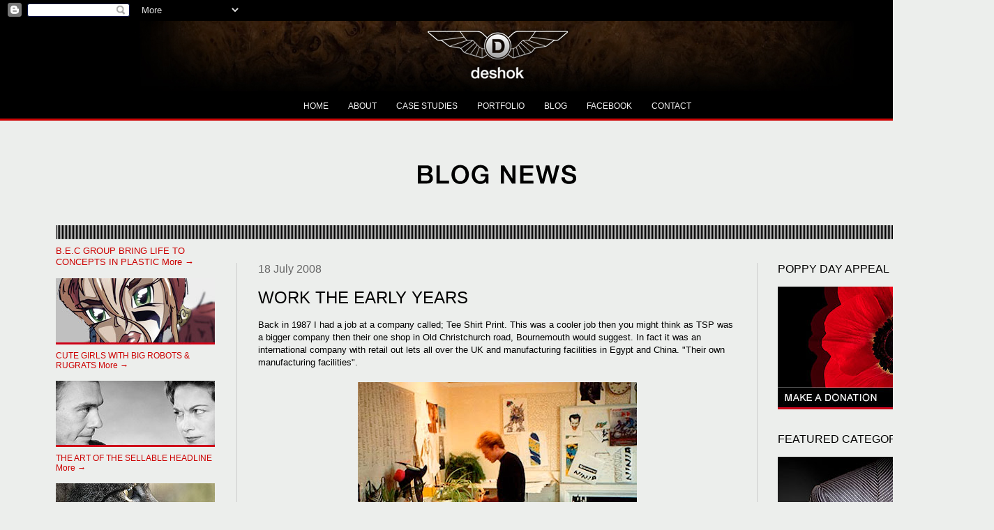

--- FILE ---
content_type: text/html; charset=UTF-8
request_url: http://blog.deshok.com/2008/07/work-early-years.html
body_size: 21630
content:
<!DOCTYPE html>
<html class='v2' dir='ltr' xmlns='http://www.w3.org/1999/xhtml' xmlns:b='http://www.google.com/2005/gml/b' xmlns:data='http://www.google.com/2005/gml/data' xmlns:expr='http://www.google.com/2005/gml/expr'>
<style>
#Attribution1 {
display: none;
}
</style>
<head>
<link href='https://www.blogger.com/static/v1/widgets/335934321-css_bundle_v2.css' rel='stylesheet' type='text/css'/>
<link href='http://www.deshok.com/military_assets/apple-touch-icon-precomposed.png' rel='apple-touch-icon'/>
<meta content='width=1100' name='viewport'/>
<meta content='text/html; charset=UTF-8' http-equiv='Content-Type'/>
<meta content='blogger' name='generator'/>
<link href='http://blog.deshok.com/favicon.ico' rel='icon' type='image/x-icon'/>
<link href='http://blog.deshok.com/2008/07/work-early-years.html' rel='canonical'/>
<link rel="alternate" type="application/atom+xml" title="DESHOK BLOG - Website and digital design agency for AEROSPACE and DEFENCE. Bournemouth, Dorset UK. - Atom" href="http://blog.deshok.com/feeds/posts/default" />
<link rel="alternate" type="application/rss+xml" title="DESHOK BLOG - Website and digital design agency for AEROSPACE and DEFENCE. Bournemouth, Dorset UK. - RSS" href="http://blog.deshok.com/feeds/posts/default?alt=rss" />
<link rel="service.post" type="application/atom+xml" title="DESHOK BLOG - Website and digital design agency for AEROSPACE and DEFENCE. Bournemouth, Dorset UK. - Atom" href="https://www.blogger.com/feeds/4195223182108657417/posts/default" />

<link rel="alternate" type="application/atom+xml" title="DESHOK BLOG - Website and digital design agency for AEROSPACE and DEFENCE. Bournemouth, Dorset UK. - Atom" href="http://blog.deshok.com/feeds/2469174405798602042/comments/default" />
<!--Can't find substitution for tag [blog.ieCssRetrofitLinks]-->
<link href='https://blogger.googleusercontent.com/img/b/R29vZ2xl/AVvXsEjIhhew90yYrWfqHssxKf_iaxleu3_mKFMumcQ5ah7kpf9YJ-CSr1qQB1qY4pTJy7sXxapzjqhnNun9lW0np99pMIO2QKMRpXkNoWWN1M8PP-33tVSuYgFT7WweEWho5tE8frni2cWBzHBb/s400/neil_dehok2.jpg' rel='image_src'/>
<meta content='http://blog.deshok.com/2008/07/work-early-years.html' property='og:url'/>
<meta content='WORK THE EARLY YEARS' property='og:title'/>
<meta content='Deshok is a website design company, based in Christchurch, Bournemouth. Providing you with features and support to help your business grow.' property='og:description'/>
<meta content='https://blogger.googleusercontent.com/img/b/R29vZ2xl/AVvXsEjIhhew90yYrWfqHssxKf_iaxleu3_mKFMumcQ5ah7kpf9YJ-CSr1qQB1qY4pTJy7sXxapzjqhnNun9lW0np99pMIO2QKMRpXkNoWWN1M8PP-33tVSuYgFT7WweEWho5tE8frni2cWBzHBb/w1200-h630-p-k-no-nu/neil_dehok2.jpg' property='og:image'/>
<title>DESHOK BLOG - Website and digital design agency for AEROSPACE and DEFENCE. Bournemouth, Dorset UK.: WORK THE EARLY YEARS</title>
<style id='page-skin-1' type='text/css'><!--
/*
-----------------------------------------------
Blogger Template Style
Name:     Simple
Designer: Josh Peterson
URL:      www.noaesthetic.com
----------------------------------------------- */
/* Variable definitions
====================
<Variable name="keycolor" description="Main Color" type="color" default="#66bbdd"/>
<Group description="Page Text" selector="body">
<Variable name="body.font" description="Font" type="font"
default="normal normal 12px Arial, Tahoma, Helvetica, FreeSans, sans-serif"/>
<Variable name="body.text.color" description="Text Color" type="color" default="#222222"/>
</Group>
<Group description="Backgrounds" selector=".body-fauxcolumns-outer">
<Variable name="body.background.color" description="Outer Background" type="color" default="#66bbdd"/>
<Variable name="content.background.color" description="Main Background" type="color" default="#ffffff"/>
<Variable name="header.background.color" description="Header Background" type="color" default="transparent"/>
</Group>
<Group description="Links" selector=".main-outer">
<Variable name="link.color" description="Link Color" type="color" default="#2288bb"/>
<Variable name="link.visited.color" description="Visited Color" type="color" default="#888888"/>
<Variable name="link.hover.color" description="Hover Color" type="color" default="#33aaff"/>
</Group>
<Group description="Blog Title" selector=".header h1">
<Variable name="header.font" description="Font" type="font"
default="normal normal 60px Arial, Tahoma, Helvetica, FreeSans, sans-serif"/>
<Variable name="header.text.color" description="Title Color" type="color" default="#3399bb" />
</Group>
<Group description="Blog Description" selector=".header .description">
<Variable name="description.text.color" description="Description Color" type="color"
default="#777777" />
</Group>
<Group description="Tabs Text" selector=".tabs-inner .widget li a">
<Variable name="tabs.font" description="Font" type="font"
default="normal normal 14px Arial, Tahoma, Helvetica, FreeSans, sans-serif"/>
<Variable name="tabs.text.color" description="Text Color" type="color" default="#999999"/>
<Variable name="tabs.selected.text.color" description="Selected Color" type="color" default="#000000"/>
</Group>
<Group description="Tabs Background" selector=".tabs-outer .PageList">
<Variable name="tabs.background.color" description="Background Color" type="color" default="#f5f5f5"/>
<Variable name="tabs.selected.background.color" description="Selected Color" type="color" default="#eeeeee"/>
</Group>
<Group description="Post Title" selector="h3.post-title, .comments h4">
<Variable name="post.title.font" description="Font" type="font"
default="normal normal 22px Arial, Tahoma, Helvetica, FreeSans, sans-serif"/>
</Group>
<Group description="Date Header" selector=".date-header">
<Variable name="date.header.color" description="Text Color" type="color"
default="#000000"/>
<Variable name="date.header.background.color" description="Background Color" type="color"
default="transparent"/>
</Group>
<Group description="Post Footer" selector=".post-footer">
<Variable name="post.footer.text.color" description="Text Color" type="color" default="#666666"/>
<Variable name="post.footer.background.color" description="Background Color" type="color"
default="#f9f9f9"/>
<Variable name="post.footer.border.color" description="Shadow Color" type="color" default="#eeeeee"/>
</Group>
<Group description="Gadgets" selector="h2">
<Variable name="widget.title.font" description="Title Font" type="font"
default="normal bold 11px Arial, Tahoma, Helvetica, FreeSans, sans-serif"/>
<Variable name="widget.title.text.color" description="Title Color" type="color" default="#000000"/>
<Variable name="widget.alternate.text.color" description="Alternate Color" type="color" default="#999999"/>
</Group>
<Group description="Images" selector=".main-inner">
<Variable name="image.background.color" description="Background Color" type="color" default="#ffffff"/>
<Variable name="image.border.color" description="Border Color" type="color" default="#eeeeee"/>
<Variable name="image.text.color" description="Caption Text Color" type="color" default="#000000"/>
</Group>
<Group description="Accents" selector=".content-inner">
<Variable name="body.rule.color" description="Separator Line Color" type="color" default="#eeeeee"/>
<Variable name="tabs.border.color" description="Tabs Border Color" type="color" default="#cccccc"/>
</Group>
<Variable name="body.background" description="Body Background" type="background"
color="#eceeec" default="$(color) none repeat scroll top left"/>
<Variable name="body.background.override" description="Body Background Override" type="string" default=""/>
<Variable name="body.background.gradient.cap" description="Body Gradient Cap" type="url"
default="url(//www.blogblog.com/1kt/simple/gradients_light.png)"/>
<Variable name="body.background.gradient.tile" description="Body Gradient Tile" type="url"
default="url(//www.blogblog.com/1kt/simple/body_gradient_tile_light.png)"/>
<Variable name="content.background.color.selector" description="Content Background Color Selector" type="string" default=".content-inner"/>
<Variable name="content.padding" description="Content Padding" type="length" default="10px"/>
<Variable name="content.padding.horizontal" description="Content Horizontal Padding" type="length" default="10px"/>
<Variable name="content.shadow.spread" description="Content Shadow Spread" type="length" default="40px"/>
<Variable name="content.shadow.spread.webkit" description="Content Shadow Spread (WebKit)" type="length" default="5px"/>
<Variable name="content.shadow.spread.ie" description="Content Shadow Spread (IE)" type="length" default="10px"/>
<Variable name="main.border.width" description="Main Border Width" type="length" default="0"/>
<Variable name="header.background.gradient" description="Header Gradient" type="url" default="none"/>
<Variable name="header.shadow.offset.left" description="Header Shadow Offset Left" type="length" default="-1px"/>
<Variable name="header.shadow.offset.top" description="Header Shadow Offset Top" type="length" default="-1px"/>
<Variable name="header.shadow.spread" description="Header Shadow Spread" type="length" default="1px"/>
<Variable name="header.padding" description="Header Padding" type="length" default="30px"/>
<Variable name="header.border.size" description="Header Border Size" type="length" default="1px"/>
<Variable name="header.bottom.border.size" description="Header Bottom Border Size" type="length" default="1px"/>
<Variable name="header.border.horizontalsize" description="Header Horizontal Border Size" type="length" default="0"/>
<Variable name="description.text.size" description="Description Text Size" type="string" default="140%"/>
<Variable name="tabs.margin.top" description="Tabs Margin Top" type="length" default="0" />
<Variable name="tabs.margin.side" description="Tabs Side Margin" type="length" default="30px" />
<Variable name="tabs.background.gradient" description="Tabs Background Gradient" type="url"
default="url(//www.blogblog.com/1kt/simple/gradients_light.png)"/>
<Variable name="tabs.border.width" description="Tabs Border Width" type="length" default="1px"/>
<Variable name="tabs.bevel.border.width" description="Tabs Bevel Border Width" type="length" default="1px"/>
<Variable name="date.header.padding" description="Date Header Padding" type="string" default="inherit"/>
<Variable name="date.header.letterspacing" description="Date Header Letter Spacing" type="string" default="inherit"/>
<Variable name="date.header.margin" description="Date Header Margin" type="string" default="inherit"/>
<Variable name="post.margin.bottom" description="Post Bottom Margin" type="length" default="25px"/>
<Variable name="image.border.small.size" description="Image Border Small Size" type="length" default="2px"/>
<Variable name="image.border.large.size" description="Image Border Large Size" type="length" default="5px"/>
<Variable name="page.width.selector" description="Page Width Selector" type="string" default=".region-inner"/>
<Variable name="page.width" description="Page Width" type="string" default="auto"/>
<Variable name="main.section.margin" description="Main Section Margin" type="length" default="15px"/>
<Variable name="main.padding" description="Main Padding" type="length" default="15px"/>
<Variable name="main.padding.top" description="Main Padding Top" type="length" default="30px"/>
<Variable name="main.padding.bottom" description="Main Padding Bottom" type="length" default="30px"/>
<Variable name="paging.background"
color="transparent"
description="Background of blog paging area" type="background"
default="transparent none no-repeat scroll top center"/>
<Variable name="footer.bevel" description="Bevel border length of footer" type="length" default="0"/>
<Variable name="mobile.background.overlay" description="Mobile Background Overlay" type="string"
default="transparent none repeat scroll top left"/>
<Variable name="mobile.background.size" description="Mobile Background Size" type="string" default="auto"/>
<Variable name="mobile.button.color" description="Mobile Button Color" type="color" default="#ffffff" />
<Variable name="startSide" description="Side where text starts in blog language" type="automatic" default="left"/>
<Variable name="endSide" description="Side where text ends in blog language" type="automatic" default="right"/>
*/
/* Content
----------------------------------------------- */
body {
font: normal normal 12px Arial, Tahoma, Helvetica, FreeSans, sans-serif;
color: #000000;
background: #eceeec url(http://3.bp.blogspot.com/-8USHlSKdoX0/VNt-3ierVzI/AAAAAAAAEGU/2aAW5OLdnAM/s0/blogger_wallpaper_repeated.gif) repeat-x scroll top left;
padding: 0 40px 40px 40px;
}
html body .region-inner {
min-width: 0;
max-width: 100%;
width: auto;
}
a:link {
text-decoration:none;
color: #cc0000;
}
a:visited {
text-decoration:none;
color: #990000;
}
a:hover {
text-decoration:underline;
color: #990000;
}
.body-fauxcolumn-outer .fauxcolumn-inner {
background: transparent none repeat scroll top left;
_background-image: none;
}
.body-fauxcolumn-outer .cap-top {
position: absolute;
z-index: 1;
height: 400px;
width: 100%;
background: #eceeec url(http://3.bp.blogspot.com/-8USHlSKdoX0/VNt-3ierVzI/AAAAAAAAEGU/2aAW5OLdnAM/s0/blogger_wallpaper_repeated.gif) repeat-x scroll top left;
}
.body-fauxcolumn-outer .cap-top .cap-left {
width: 100%;
background: transparent none repeat-x scroll top left;
_background-image: none;
}
.content-outer {
margin-bottom: 1px;
}
.content-inner {
padding: 10px 10px;
}
.content-inner {
background-color: transparent;
}
/* Header
----------------------------------------------- */
.header-outer {
background: transparent none repeat-x scroll 0 -400px;
_background-image: none;
}
.Header h1 {
font: normal normal 0px Arial, Tahoma, Helvetica, FreeSans, sans-serif;
color: transparent;
text-shadow: -1px -1px 1px rgba(0, 0, 0, .2);
}
.Header h1 a {
color: transparent;
}
.Header .description {
font-size: 140%;
color: transparent;
}
.header-inner .Header .titlewrapper {
padding: 22px 30px;
}
.header-inner .Header .descriptionwrapper {
padding: 0 30px;
}
/* Tabs
----------------------------------------------- */
.tabs-inner .section:first-child {
border-top: 1px solid transparent;
margin-bottom: 40px;
}
.tabs-inner .section:first-child ul {
margin-top: -1px;
border-top: 1px solid transparent;
border-left: 0 solid transparent;
border-right: 0 solid transparent;
}
.tabs-inner .widget ul {
background: transparent none repeat-x scroll 0 -800px;
_background-image: none;
border-bottom: 1px solid transparent;
margin-top: 0;
margin-left: -30px;
margin-right: -30px;
}
.tabs-inner .widget li a {
display: inline-block;
padding: .99em 1em;
font: normal normal 12px Arial, Tahoma, Helvetica, FreeSans, sans-serif;
color: #f3f3f3;
border-left: 1px solid transparent;
border-right: 0 solid transparent;
}
.tabs-inner .widget li:first-child a {
border-left: none;
}
.tabs-inner .widget li.selected a, .tabs-inner .widget li a:hover {
color: #ffffff;
background-color: #cc0000;
text-decoration: none;
}
/* Columns
----------------------------------------------- */
.main-outer {
border-top: 0 solid #cccccc;
}
.fauxcolumn-left-outer .fauxcolumn-inner {
border-right: 1px solid #cccccc;
}
.fauxcolumn-right-outer .fauxcolumn-inner {
border-left: 1px solid #cccccc;
}
/* Headings
----------------------------------------------- */
h2 {
margin: 0 0 1em 0;
font: normal normal 16px Arial, Tahoma, Helvetica, FreeSans, sans-serif;
color: #000000;
}
/* Widgets
----------------------------------------------- */
.widget .zippy {
color: #000000;
text-shadow: 2px 2px 1px rgba(0, 0, 0, .1);
}
.widget .popular-posts ul {
list-style: none;
}
/* Posts
----------------------------------------------- */
.date-header span {
background-color: transparent;
color: #666666;
padding: inherit;
letter-spacing: inherit;
margin: inherit;
}
.main-inner {
padding-top: 30px;
padding-bottom: 30px;
}
.main-inner .column-center-inner {
padding: 0 15px;
}
.main-inner .column-center-inner .section {
margin: 0 15px;
}
.post {
margin: 0 0 25px 0;
}
h3.post-title, .comments h4 {
font: normal normal 24px Arial, Tahoma, Helvetica, FreeSans, sans-serif;
margin: .75em 0 0;
}
.post-body {
font-size: 110%;
line-height: 1.4;
position: relative;
}
.post-body img, .post-body .tr-caption-container {
padding: 1px;
}
.post-body .tr-caption-container {
color: #000000;
}
.post-body .tr-caption-container img {
padding: 0;
background: transparent;
border: none;
-moz-box-shadow: 0 0 0 rgba(0, 0, 0, .1);
-webkit-box-shadow: 0 0 0 rgba(0, 0, 0, .1);
box-shadow: 0 0 0 rgba(0, 0, 0, .1);
}
.post-header {
margin: 0 0 1.5em;
line-height: 1.6;
font-size: 90%;
}
.post-footer {
margin: 20px -2px 0;
padding: 5px 10px;
color: #000000;
background-color: #ffffff;
border-bottom: 1px solid transparent;
line-height: 1.6;
font-size: 90%;
}
#comments .comment-author {
padding-top: 1.5em;
border-top: 1px solid #cccccc;
background-position: 0 1.5em;
}
#comments .comment-author:first-child {
padding-top: 0;
border-top: none;
}
.avatar-image-container {
margin: .2em 0 0;
}
#comments .avatar-image-container img {
border: 1px solid transparent;
}
/* Comments
----------------------------------------------- */
.comments .comments-content .icon.blog-author {
background-repeat: no-repeat;
background-image: url([data-uri]);
}
.comments .comments-content .loadmore a {
border-top: 1px solid #000000;
border-bottom: 1px solid #000000;
}
.comments .comment-thread.inline-thread {
background-color: #ffffff;
}
.comments .continue {
border-top: 2px solid #000000;
}
/* Accents
---------------------------------------------- */
.section-columns td.columns-cell {
border-left: 1px solid #cccccc;
}
.blog-pager {
background: transparent none no-repeat scroll top center;
}
.blog-pager-older-link, .home-link,
.blog-pager-newer-link {
background-color: transparent;
padding: 5px;
}
.footer-outer {
border-top: 0 dashed #bbbbbb;
}
/* Mobile
----------------------------------------------- */
body.mobile  {
background-size: auto;
}
.mobile .body-fauxcolumn-outer {
background: transparent none repeat scroll top left;
}
.mobile .body-fauxcolumn-outer .cap-top {
background-size: 100% auto;
}
.mobile .content-outer {
-webkit-box-shadow: 0 0 3px rgba(0, 0, 0, .15);
box-shadow: 0 0 3px rgba(0, 0, 0, .15);
}
body.mobile .AdSense {
margin: 0 -40px;
}
.mobile .tabs-inner .widget ul {
margin-left: 0;
margin-right: 0;
}
.mobile .post {
margin: 0;
}
.mobile .main-inner .column-center-inner .section {
margin: 0;
}
.mobile .date-header span {
padding: 0.1em 10px;
margin: 0 -10px;
}
.mobile h3.post-title {
margin: 0;
}
.mobile .blog-pager {
background: transparent none no-repeat scroll top center;
}
.mobile .footer-outer {
border-top: none;
}
.mobile .main-inner, .mobile .footer-inner {
background-color: transparent;
}
.mobile-index-contents {
color: #000000;
}
.mobile-link-button {
background-color: #cc0000;
}
.mobile-link-button a:link, .mobile-link-button a:visited {
color: #ffffff;
}
.mobile .tabs-inner .section:first-child {
border-top: none;
}
.mobile .tabs-inner .PageList .widget-content {
background-color: #cc0000;
color: #ffffff;
border-top: 1px solid transparent;
border-bottom: 1px solid transparent;
}
.mobile .tabs-inner .PageList .widget-content .pagelist-arrow {
border-left: 1px solid transparent;
}
.PageList {text-align:center !important;}
.PageList li {display:inline !important; float:none !important;}
#PageList1{ position:relative; left: 0px; top: 1px; }
.content{ margin-top: -10px; }
.widget ul { list-style: none; padding: 0px; }
#HTML4{
position:relative;
left:0px;
top:-40px;
}
#HTML6{
position:relative;
left:0px;
top:-20px;
}
#HTML7{
position:relative;
left:0px;
top:-20px;
}
#BlogArchive1{
position:relative;
left:0px;
top:-40px;
}
#Text1{
position:relative;
left:0px;
top:-25px;
}
#Image4{
position:relative;
left:0px;
top:-40px;
}
#Text2{
position:relative;
left:0px;
top:-65px;
}
#Image5{
position:relative;
left:0px;
top:-80px;
}
#Text3{
position:relative;
left:0px;
top:-105px;
}
#Image6{
position:relative;
left:0px;
top:-120px;
}
#Text4{
position:relative;
left:0px;
top:-145px;
}
#Label1{
position:relative;
left:0px;
top:-145px;
}
#Text5{ position:relative; left:0px; top:-10px; }
#Text6{ position:relative; left:0px; top:-25px; }
--></style>
<!--Custom EU Cookies Notice by STCnetwork.org-->
<script type='text/javascript'> 
  cookieOptions = { 
    msg: "This site uses cookies to help deliver services. By using this site, you agree to the use of cookies.", 
    link: "https://www.blogger.com/go/blogspot-cookies", 
    close: "X", 
    learn: "LEARN MORE" }; 
</script>
<style>.cookie-choices-info {z-index:999999!important;background-color:#000000!important;border-bottom: 1px solid #cc0000; color:#ffffff!important;
box-shadow: 0px 0px 0px #000;bottom:0!important; top: inherit!important;}.cookie-choices-info .cookie-choices-text{font-size:14px !important; color:#dddddd!important;}.cookie-choices-info .cookie-choices-button{  background-color: #cc0000!important;border-radius: 0px!important;box-shadow: 0px 0px 0px #000!important; padding:6px!important;text-transform: none!important;}</style>
<style id='template-skin-1' type='text/css'><!--
body {
min-width: 1345px;
}
.content-outer, .content-fauxcolumn-outer, .region-inner {
min-width: 1345px;
max-width: 1345px;
_width: 1345px;
}
.main-inner .columns {
padding-left: 290px;
padding-right: 290px;
}
.main-inner .fauxcolumn-center-outer {
left: 290px;
right: 290px;
/* IE6 does not respect left and right together */
_width: expression(this.parentNode.offsetWidth -
parseInt("290px") -
parseInt("290px") + 'px');
}
.main-inner .fauxcolumn-left-outer {
width: 290px;
}
.main-inner .fauxcolumn-right-outer {
width: 290px;
}
.main-inner .column-left-outer {
width: 290px;
right: 100%;
margin-left: -290px;
}
.main-inner .column-right-outer {
width: 290px;
margin-right: -290px;
}
#layout {
min-width: 0;
}
#layout .content-outer {
min-width: 0;
width: 800px;
}
#layout .region-inner {
min-width: 0;
width: auto;
}
--></style>
<script type='text/javascript'>
        (function(i,s,o,g,r,a,m){i['GoogleAnalyticsObject']=r;i[r]=i[r]||function(){
        (i[r].q=i[r].q||[]).push(arguments)},i[r].l=1*new Date();a=s.createElement(o),
        m=s.getElementsByTagName(o)[0];a.async=1;a.src=g;m.parentNode.insertBefore(a,m)
        })(window,document,'script','https://www.google-analytics.com/analytics.js','ga');
        ga('create', 'UA-51203347-1', 'auto', 'blogger');
        ga('blogger.send', 'pageview');
      </script>
<link href='https://www.blogger.com/dyn-css/authorization.css?targetBlogID=4195223182108657417&amp;zx=ca258476-5c5d-4928-9466-6bf3fde380ca' media='none' onload='if(media!=&#39;all&#39;)media=&#39;all&#39;' rel='stylesheet'/><noscript><link href='https://www.blogger.com/dyn-css/authorization.css?targetBlogID=4195223182108657417&amp;zx=ca258476-5c5d-4928-9466-6bf3fde380ca' rel='stylesheet'/></noscript>
<meta name='google-adsense-platform-account' content='ca-host-pub-1556223355139109'/>
<meta name='google-adsense-platform-domain' content='blogspot.com'/>

<!-- data-ad-client=ca-pub-8115141070067281 -->

</head>
<body class='loading'>
<div class='navbar section' id='navbar'><div class='widget Navbar' data-version='1' id='Navbar1'><script type="text/javascript">
    function setAttributeOnload(object, attribute, val) {
      if(window.addEventListener) {
        window.addEventListener('load',
          function(){ object[attribute] = val; }, false);
      } else {
        window.attachEvent('onload', function(){ object[attribute] = val; });
      }
    }
  </script>
<div id="navbar-iframe-container"></div>
<script type="text/javascript" src="https://apis.google.com/js/platform.js"></script>
<script type="text/javascript">
      gapi.load("gapi.iframes:gapi.iframes.style.bubble", function() {
        if (gapi.iframes && gapi.iframes.getContext) {
          gapi.iframes.getContext().openChild({
              url: 'https://www.blogger.com/navbar/4195223182108657417?po\x3d2469174405798602042\x26origin\x3dhttp://blog.deshok.com',
              where: document.getElementById("navbar-iframe-container"),
              id: "navbar-iframe"
          });
        }
      });
    </script><script type="text/javascript">
(function() {
var script = document.createElement('script');
script.type = 'text/javascript';
script.src = '//pagead2.googlesyndication.com/pagead/js/google_top_exp.js';
var head = document.getElementsByTagName('head')[0];
if (head) {
head.appendChild(script);
}})();
</script>
</div></div>
<div class='body-fauxcolumns'>
<div class='fauxcolumn-outer body-fauxcolumn-outer'>
<div class='cap-top'>
<div class='cap-left'></div>
<div class='cap-right'></div>
</div>
<div class='fauxborder-left'>
<div class='fauxborder-right'></div>
<div class='fauxcolumn-inner'>
</div>
</div>
<div class='cap-bottom'>
<div class='cap-left'></div>
<div class='cap-right'></div>
</div>
</div>
</div>
<div class='content'>
<div class='content-fauxcolumns'>
<div class='fauxcolumn-outer content-fauxcolumn-outer'>
<div class='cap-top'>
<div class='cap-left'></div>
<div class='cap-right'></div>
</div>
<div class='fauxborder-left'>
<div class='fauxborder-right'></div>
<div class='fauxcolumn-inner'>
</div>
</div>
<div class='cap-bottom'>
<div class='cap-left'></div>
<div class='cap-right'></div>
</div>
</div>
</div>
<div class='content-outer'>
<div class='content-cap-top cap-top'>
<div class='cap-left'></div>
<div class='cap-right'></div>
</div>
<div class='fauxborder-left content-fauxborder-left'>
<div class='fauxborder-right content-fauxborder-right'></div>
<div class='content-inner'>
<header>
<div class='header-outer'>
<div class='header-cap-top cap-top'>
<div class='cap-left'></div>
<div class='cap-right'></div>
</div>
<div class='fauxborder-left header-fauxborder-left'>
<div class='fauxborder-right header-fauxborder-right'></div>
<div class='region-inner header-inner'>
<div class='header section' id='header'><div class='widget Header' data-version='1' id='Header1'>
<div id='header-inner'>
<a href='http://www.deshok.com' style='display: block'>
<img alt='DESHOK BLOG - Website and digital design agency for AEROSPACE and DEFENCE. Bournemouth, Dorset UK.' height='101px; ' id='Header1_headerimg' src='https://blogger.googleusercontent.com/img/b/R29vZ2xl/AVvXsEjfx8DHZP5WE9DW3M2C_B_Cqu-bJ2vxqZKhfVwYgbZNYsmb4MsoqKzhvLsb21PHBdMSvDFV3RFMg1GK8k5I_0r8oOnkegQVToSodwfEu5FIAk3PtncZJnyDCzeMUWMPSRhXrT-Ie7EJux98/s1600/header_homepage_deeper.jpg' style='display: block' width='1327px; '/>
</a>
</div>
</div></div>
</div>
</div>
<div class='header-cap-bottom cap-bottom'>
<div class='cap-left'></div>
<div class='cap-right'></div>
</div>
</div>
</header>
<div class='tabs-outer'>
<div class='tabs-cap-top cap-top'>
<div class='cap-left'></div>
<div class='cap-right'></div>
</div>
<div class='fauxborder-left tabs-fauxborder-left'>
<div class='fauxborder-right tabs-fauxborder-right'></div>
<div class='region-inner tabs-inner'>
<div class='tabs section' id='crosscol'><div class='widget PageList' data-version='1' id='PageList1'>
<h2>Pages</h2>
<div class='widget-content'>
<ul>
<li>
<a href='http://home.deshok.com'>HOME</a>
</li>
<li>
<a href='http://home.deshok.com/p/about.html'>ABOUT</a>
</li>
<li>
<a href='http://home.deshok.com/p/aerospace.html'>CASE STUDIES</a>
</li>
<li>
<a href='http://home.deshok.com/p/portfolio.html'>PORTFOLIO</a>
</li>
<li>
<a href='http://blog.deshok.com'>BLOG</a>
</li>
<li>
<a href='https://www.facebook.com/deshok'>FACEBOOK</a>
</li>
<li>
<a href='http://home.deshok.com/p/contact.html'>CONTACT</a>
</li>
</ul>
<div class='clear'></div>
</div>
</div></div>
<div class='tabs section' id='crosscol-overflow'><div class='widget HTML' data-version='1' id='HTML3'>
<h2 class='title'>blog_home</h2>
<div class='widget-content'>
<img src="http://www.deshok.com/military_assets/blog_home_large.png" alt="Smiley face" width="1267" height="78" />
</div>
<div class='clear'></div>
</div><div class='widget Image' data-version='1' id='Image2'>
<div class='widget-content'>
<img alt='' height='20' id='Image2_img' src='https://blogger.googleusercontent.com/img/b/R29vZ2xl/AVvXsEjj1mD-3fbp6mXN1QUqS6oQxwej2weFWpv9HFQX9tDk4cRsEJSK_UIP3yYUwpYMypjvJk3bl_Kfa5vBDCwvXnex4QfXinI_dOo1DlGfmIcS2moU-LZiaOKHIsrFnmlS_iBOlxfBg4U22HdY/s1600/divider_strobe_1267_black.gif' width='1267'/>
<br/>
</div>
<div class='clear'></div>
</div></div>
</div>
</div>
<div class='tabs-cap-bottom cap-bottom'>
<div class='cap-left'></div>
<div class='cap-right'></div>
</div>
</div>
<div class='main-outer'>
<div class='main-cap-top cap-top'>
<div class='cap-left'></div>
<div class='cap-right'></div>
</div>
<div class='fauxborder-left main-fauxborder-left'>
<div class='fauxborder-right main-fauxborder-right'></div>
<div class='region-inner main-inner'>
<div class='columns fauxcolumns'>
<div class='fauxcolumn-outer fauxcolumn-center-outer'>
<div class='cap-top'>
<div class='cap-left'></div>
<div class='cap-right'></div>
</div>
<div class='fauxborder-left'>
<div class='fauxborder-right'></div>
<div class='fauxcolumn-inner'>
</div>
</div>
<div class='cap-bottom'>
<div class='cap-left'></div>
<div class='cap-right'></div>
</div>
</div>
<div class='fauxcolumn-outer fauxcolumn-left-outer'>
<div class='cap-top'>
<div class='cap-left'></div>
<div class='cap-right'></div>
</div>
<div class='fauxborder-left'>
<div class='fauxborder-right'></div>
<div class='fauxcolumn-inner'>
</div>
</div>
<div class='cap-bottom'>
<div class='cap-left'></div>
<div class='cap-right'></div>
</div>
</div>
<div class='fauxcolumn-outer fauxcolumn-right-outer'>
<div class='cap-top'>
<div class='cap-left'></div>
<div class='cap-right'></div>
</div>
<div class='fauxborder-left'>
<div class='fauxborder-right'></div>
<div class='fauxcolumn-inner'>
</div>
</div>
<div class='cap-bottom'>
<div class='cap-left'></div>
<div class='cap-right'></div>
</div>
</div>
<!-- corrects IE6 width calculation -->
<div class='columns-inner'>
<div class='column-center-outer'>
<div class='column-center-inner'>
<div class='main section' id='main'><div class='widget Blog' data-version='1' id='Blog1'>
<div class='blog-posts hfeed'>

          <div class="date-outer">
        
<h2 class='date-header'><span>18 July 2008</span></h2>

          <div class="date-posts">
        
<div class='post-outer'>
<div class='post hentry' itemprop='blogPost' itemscope='itemscope' itemtype='http://schema.org/BlogPosting'>
<meta content='https://blogger.googleusercontent.com/img/b/R29vZ2xl/AVvXsEjIhhew90yYrWfqHssxKf_iaxleu3_mKFMumcQ5ah7kpf9YJ-CSr1qQB1qY4pTJy7sXxapzjqhnNun9lW0np99pMIO2QKMRpXkNoWWN1M8PP-33tVSuYgFT7WweEWho5tE8frni2cWBzHBb/s400/neil_dehok2.jpg' itemprop='image_url'/>
<meta content='4195223182108657417' itemprop='blogId'/>
<meta content='2469174405798602042' itemprop='postId'/>
<a name='2469174405798602042'></a>
<h3 class='post-title entry-title' itemprop='name'>
WORK THE EARLY YEARS
</h3>
<div class='post-header'>
<div class='post-header-line-1'></div>
</div>
<div class='post-body entry-content' id='post-body-2469174405798602042' itemprop='description articleBody'>
Back in 1987 I had a job at a company called; Tee Shirt Print. This was a cooler job then you might think as TSP was a bigger company then their one shop in Old Christchurch road, Bournemouth would suggest. In fact it was an international company with retail out lets all over the UK and manufacturing facilities in Egypt and China. "Their own manufacturing facilities".<br />
<br />
<div class="separator" style="clear: both; text-align: center;">
<a href="https://blogger.googleusercontent.com/img/b/R29vZ2xl/AVvXsEjIhhew90yYrWfqHssxKf_iaxleu3_mKFMumcQ5ah7kpf9YJ-CSr1qQB1qY4pTJy7sXxapzjqhnNun9lW0np99pMIO2QKMRpXkNoWWN1M8PP-33tVSuYgFT7WweEWho5tE8frni2cWBzHBb/s1600-h/neil_dehok2.jpg" onblur="try {parent.deselectBloggerImageGracefully();} catch(e) {}" style="margin-left: 1em; margin-right: 1em;"><img alt="" border="0" id="BLOGGER_PHOTO_ID_5224398975494949458" src="https://blogger.googleusercontent.com/img/b/R29vZ2xl/AVvXsEjIhhew90yYrWfqHssxKf_iaxleu3_mKFMumcQ5ah7kpf9YJ-CSr1qQB1qY4pTJy7sXxapzjqhnNun9lW0np99pMIO2QKMRpXkNoWWN1M8PP-33tVSuYgFT7WweEWho5tE8frni2cWBzHBb/s400/neil_dehok2.jpg" /></a></div>
<br />
<div style="text-align: center;">
<span style="font-weight: bold;">In his office, that looked like a 7 year old's bedroom, Neil practice some more colouring</span><span style="font-weight: bold;"> in. Hawthorn Offices 87ish.</span></div>
<span style="font-size: 130%;"><br />HAWTHORN CREATIVE DESIGN:</span><br />
One day I was introduced to a guy called Adam Yeadon and this really was an introduction that would change my life for ever, although I would never tell Adam that! :) Adam needed to borrow our large repro camera and from then on he would come down to my studio, perhaps once a day to use it. Anyway one thing lead to another and one day he asked me if I wanted to partner with him, to set up a new Bournemouth based design studio. Eventually I said agreed and Hawthorn Creative Design was borne.<br />
<br />
<div class="separator" style="clear: both; text-align: center;">
<a href="https://blogger.googleusercontent.com/img/b/R29vZ2xl/AVvXsEg6u6buQs34tnt2WJuz745myJ9baQ9loQml3RKHCVcwO2KzU1hnIIoovnRLWGYB96VP8x3TkTgOPEPQMzRHhL82qTxlcey4SE9RUT53tAMXLEdpJApNt48fZbgj-2QEQiDe_gIMW_WeRdx0/s1600-h/first_offiice_deshok.jpg" onblur="try {parent.deselectBloggerImageGracefully();} catch(e) {}" style="margin-left: 1em; margin-right: 1em;"><img alt="" border="0" id="BLOGGER_PHOTO_ID_5224398972002232498" src="https://blogger.googleusercontent.com/img/b/R29vZ2xl/AVvXsEg6u6buQs34tnt2WJuz745myJ9baQ9loQml3RKHCVcwO2KzU1hnIIoovnRLWGYB96VP8x3TkTgOPEPQMzRHhL82qTxlcey4SE9RUT53tAMXLEdpJApNt48fZbgj-2QEQiDe_gIMW_WeRdx0/s400/first_offiice_deshok.jpg" /></a></div>
<br />
<div style="text-align: center;">
<span style="font-weight: bold;">Adam at his work station with our one and only &#163;7000 Mac.</span></div>
<br />
<span style="font-size: 130%;">OUR &#163;7000 MAC:</span><br />
At the time we took it all for granted or may be I did but I think we were the second company in Bournemouth to have a colour Mac computer. I can't remember what type it was because I was taking it all for granted, remember? What I do remember is that it cost us &#163;7000 "&#163;SEVEN GRAND! '<br />
<br />
These were the days before the internet, we still did much of our artwork on drawing boards and I used to produce colour visuals using colour felt pens, Pantone pens that cost &#163;3 or &#163;4 even then. Faxes were still quite new and in the very early days, we used to go down to a bureau in town to send ours. I can remember when colour photocopiers first came on the scene, My god this meant we could make colour copies of our visuals and send those to the client and keep the originals as a back up for if they lost or damaged it, which they bloody did, often, still the clients choice.<br />
<br />
<div class="separator" style="clear: both; text-align: center;">
<a href="https://blogger.googleusercontent.com/img/b/R29vZ2xl/AVvXsEghBtHBzQcbMdTZNcMzHGICRCEqSRsZ7VBaurk_ZgericiX254ZAf6ajCOKPpXw6Oy7YVHIWM2mI4TyhXYoQLYXW6NzvdwT_bGm82oYjaEbMN_S_qxZ8P0mpL10D-rCtj_-ANJzM8tPL7HN/s1600-h/deshok_pizzahut.jpg" onblur="try {parent.deselectBloggerImageGracefully();} catch(e) {}" style="margin-left: 1em; margin-right: 1em;"><img alt="" border="0" id="BLOGGER_PHOTO_ID_5225456725723189426" src="https://blogger.googleusercontent.com/img/b/R29vZ2xl/AVvXsEghBtHBzQcbMdTZNcMzHGICRCEqSRsZ7VBaurk_ZgericiX254ZAf6ajCOKPpXw6Oy7YVHIWM2mI4TyhXYoQLYXW6NzvdwT_bGm82oYjaEbMN_S_qxZ8P0mpL10D-rCtj_-ANJzM8tPL7HN/s400/deshok_pizzahut.jpg" /></a></div>
<div style="text-align: center;">
<span style="font-weight: bold;"><br /></span></div>
<div style="text-align: center;">
<span style="font-weight: bold;">This is a pre colour inkjet printer visual for Pizza Hut</span></div>
<div style="text-align: center;">
<span style="font-weight: bold;">This is how your take Away menu would have looked in about 1998-99?</span></div>
<br />
<div class="separator" style="clear: both; text-align: center;">
<a href="https://blogger.googleusercontent.com/img/b/R29vZ2xl/AVvXsEgsQxO3k9QNDlbdYUZlxxb2vMp5onxIxI83hVZ_fS34y4o4__BCp3TOGrkkgeHTgZZKq6NTMllbOecar0Hc-f7SyYPTtSUokT8nVT3b7vEe6vY_REJn4YdrXe1w5-hnq4_x7koNFsjT_wU2/s1600-h/adam_deshok2.jpg" onblur="try {parent.deselectBloggerImageGracefully();} catch(e) {}" style="margin-left: 1em; margin-right: 1em;"><img alt="" border="0" id="BLOGGER_PHOTO_ID_5224398635690906690" src="https://blogger.googleusercontent.com/img/b/R29vZ2xl/AVvXsEgsQxO3k9QNDlbdYUZlxxb2vMp5onxIxI83hVZ_fS34y4o4__BCp3TOGrkkgeHTgZZKq6NTMllbOecar0Hc-f7SyYPTtSUokT8nVT3b7vEe6vY_REJn4YdrXe1w5-hnq4_x7koNFsjT_wU2/s400/adam_deshok2.jpg" /></a></div>
<br />
<div style="text-align: center;">
<span style="font-weight: bold;">Sometimes in a lunch hour, Rick Astley would pop-in to show us his new dance routines.</span></div>
<br />
<div class="separator" style="clear: both; text-align: center;">
<a href="https://blogger.googleusercontent.com/img/b/R29vZ2xl/AVvXsEjgvq9QPYJKZX_O5I6_2jKujPWkuOp1iU9Q2OeC-2_EFxv9V6cJST55TnAoGWlScSms6FzKS63XwvPh308b7x6Hvhv2QpMWutgeLKv0BIRM9TaHrwSwIXjxvpvt8vl-16m5NUThNbm3EB7O/s1600-h/deshok_lunch1.jpg" onblur="try {parent.deselectBloggerImageGracefully();} catch(e) {}" style="margin-left: 1em; margin-right: 1em;"><img alt="" border="0" id="BLOGGER_PHOTO_ID_5224398649979243458" src="https://blogger.googleusercontent.com/img/b/R29vZ2xl/AVvXsEjgvq9QPYJKZX_O5I6_2jKujPWkuOp1iU9Q2OeC-2_EFxv9V6cJST55TnAoGWlScSms6FzKS63XwvPh308b7x6Hvhv2QpMWutgeLKv0BIRM9TaHrwSwIXjxvpvt8vl-16m5NUThNbm3EB7O/s400/deshok_lunch1.jpg" /></a></div>
<div style="text-align: center;">
<span style="font-weight: bold;"><br /></span></div>
<div style="text-align: center;">
<span style="font-weight: bold;">Norwegian Wood, looking good as it should, in it's fur lined hood.</span></div>
<div style="text-align: center;">
<span style="font-weight: bold;">Every day for lunch or you just weren't cool.</span></div>
<br />
<div class="separator" style="clear: both; text-align: center;">
<a href="https://blogger.googleusercontent.com/img/b/R29vZ2xl/AVvXsEio2irQJptyv5mJO2rSzkVXNWoq_ygdvOiBjMF_LxWBBNwUrNxftmHXhKTzQZ2Mur_FoIxpEdY-KUQcJd68fHVap190O3WGmyq8e-WmAtsWU3qFAWKREs1neklmG2CgN2vbC1zgI_dvq0iv/s1600-h/neil_dom_deshok.jpg" onblur="try {parent.deselectBloggerImageGracefully();} catch(e) {}" style="margin-left: 1em; margin-right: 1em;"><img alt="" border="0" id="BLOGGER_PHOTO_ID_5224399151036198850" src="https://blogger.googleusercontent.com/img/b/R29vZ2xl/AVvXsEio2irQJptyv5mJO2rSzkVXNWoq_ygdvOiBjMF_LxWBBNwUrNxftmHXhKTzQZ2Mur_FoIxpEdY-KUQcJd68fHVap190O3WGmyq8e-WmAtsWU3qFAWKREs1neklmG2CgN2vbC1zgI_dvq0iv/s400/neil_dom_deshok.jpg" /></a></div>
<br />
<div style="text-align: center;">
<span style="font-weight: bold;">Norwegian Wood, Dom and I having a very bizo lunch time chat over a mediocre cup of coffee.</span><span style="font-weight: bold;"> Is it me or does Dom look like a young Ricky Gervais?</span></div>
<br />
<div class="separator" style="clear: both; text-align: center;">
<a href="https://blogger.googleusercontent.com/img/b/R29vZ2xl/AVvXsEiCf6tnvqOIQV0bP2u8BhsuOLjMZtymJ5rljp6QCQG7TL89D79p5LwYqS2HfZTQj7Rb7OZSIqgiZpEO9BfG6ONo7mXaYvQOBW24PSI77FbpY2kjhzDeEKgTU7NlsiW8ONYN-nh2dIqLhdfw/s1600-h/neil_stevens.jpg" onblur="try {parent.deselectBloggerImageGracefully();} catch(e) {}" style="margin-left: 1em; margin-right: 1em;"><img alt="" border="0" id="BLOGGER_PHOTO_ID_5224399155386029554" src="https://blogger.googleusercontent.com/img/b/R29vZ2xl/AVvXsEiCf6tnvqOIQV0bP2u8BhsuOLjMZtymJ5rljp6QCQG7TL89D79p5LwYqS2HfZTQj7Rb7OZSIqgiZpEO9BfG6ONo7mXaYvQOBW24PSI77FbpY2kjhzDeEKgTU7NlsiW8ONYN-nh2dIqLhdfw/s400/neil_stevens.jpg" /></a></div>
<br />
<div style="text-align: center;">
<span style="font-weight: bold;">This is an Agfa repro camera for producing bromides, that we used in our artwork.</span></div>
<div style="text-align: center;">
<span style="font-weight: bold;">I use to spend a lot of the day in here. Needless to say, in days before air conditioning,&nbsp;</span><br />
<span style="font-weight: bold;">it got very hot.</span></div>
<br />
<div class="separator" style="clear: both; text-align: center;">
<a href="https://blogger.googleusercontent.com/img/b/R29vZ2xl/AVvXsEiz4dycMnY9Gf5f2io6s0OlQl6hoC33NSAp7Gbka6Ks_jbRj6XfR_I9U8FGQ_0mk14YQfWSh70psCaiQlNwfyljPIAGbLrvIvyHZzBzeUeP0HCQPgniUMIP5qE2BJHyRMaGvK_pkC3tenaV/s1600-h/fat_adam_deshok2.jpg" onblur="try {parent.deselectBloggerImageGracefully();} catch(e) {}" style="margin-left: 1em; margin-right: 1em;"><img alt="" border="0" id="BLOGGER_PHOTO_ID_5224398974437057362" src="https://blogger.googleusercontent.com/img/b/R29vZ2xl/AVvXsEiz4dycMnY9Gf5f2io6s0OlQl6hoC33NSAp7Gbka6Ks_jbRj6XfR_I9U8FGQ_0mk14YQfWSh70psCaiQlNwfyljPIAGbLrvIvyHZzBzeUeP0HCQPgniUMIP5qE2BJHyRMaGvK_pkC3tenaV/s400/fat_adam_deshok2.jpg" /></a></div>
<br />
<div style="text-align: center;">
<span style="font-weight: bold;">Adam told me on many occasions, that it was possible to get quite a nasty electric shock from a computer screen, he was always slow to take his own advice.</span></div>
<br />
<span style="font-size: 130%;">THIS IS THE END, NEW BEGINNINGS:</span><br />
Hawthorn sadly came to an end, in the property crash at the end of the 80's, for reasons beyond the scope of this post. But again one thing lead to another and Adam found him self working at; Generic Marketing for Steve Gunnell, who used to be one of our clients in the old Hawthorn days. Pretty soon Adams brother; Dominic joined the team, closely followed by me and the four of us set about a little bit of creative empire building.<br />
<br />
<div class="separator" style="clear: both; text-align: center;">
<a href="https://blogger.googleusercontent.com/img/b/R29vZ2xl/AVvXsEgDcBU6ZS8tlgBP5l-E3sWufE1P72A-J0ULnEth_1znITPKAO_8qz_yJMoC0MCXLJSONilkJNwwfdPQ-bttrq4c9aFzSj1eR6Ajv2_tB31Rl-oIB5K5L7qkQauUuZDJrlXzWBLJLdYx6v9_/s1600-h/cheesy_dom.jpg" onblur="try {parent.deselectBloggerImageGracefully();} catch(e) {}" style="margin-left: 1em; margin-right: 1em;"><img alt="" border="0" id="BLOGGER_PHOTO_ID_5224398640861747282" src="https://blogger.googleusercontent.com/img/b/R29vZ2xl/AVvXsEgDcBU6ZS8tlgBP5l-E3sWufE1P72A-J0ULnEth_1znITPKAO_8qz_yJMoC0MCXLJSONilkJNwwfdPQ-bttrq4c9aFzSj1eR6Ajv2_tB31Rl-oIB5K5L7qkQauUuZDJrlXzWBLJLdYx6v9_/s400/cheesy_dom.jpg" /></a></div>
<div style="text-align: center;">
<span style="font-weight: bold;"><br /></span></div>
<div style="text-align: center;">
<span style="font-weight: bold;">At Generic Marketing you were always greeted with a warm and sincere smile.</span></div>
<br />
<div class="separator" style="clear: both; text-align: center;">
<a href="https://blogger.googleusercontent.com/img/b/R29vZ2xl/AVvXsEhAiAb4bnK14Q7oVnhVykghNUrjFbvLdJEqpZsgj-uf1FIFleL82X1f_AVMcmL7M8KwfnTDUp7cUOcXxILr09RoW6IVBA3DkqzEq_lfiYZkycT703msS2FZEoxvwfvKyds11vMNRWPCTFmV/s1600-h/cheesy_steve_deshok.jpg" onblur="try {parent.deselectBloggerImageGracefully();} catch(e) {}" style="margin-left: 1em; margin-right: 1em;"><img alt="" border="0" id="BLOGGER_PHOTO_ID_5224398642964472706" src="https://blogger.googleusercontent.com/img/b/R29vZ2xl/AVvXsEhAiAb4bnK14Q7oVnhVykghNUrjFbvLdJEqpZsgj-uf1FIFleL82X1f_AVMcmL7M8KwfnTDUp7cUOcXxILr09RoW6IVBA3DkqzEq_lfiYZkycT703msS2FZEoxvwfvKyds11vMNRWPCTFmV/s400/cheesy_steve_deshok.jpg" /></a></div>
<div style="text-align: center;">
<span style="font-weight: bold;"><br /></span></div>
<div style="text-align: center;">
<span style="font-weight: bold;">Steve Gunnell master of all he surveyed.</span></div>
<br />
<span style="font-size: 130%;">GENERIC MARKETING:</span><br />
Steve was an interesting guy to work for but on the whole Generic was a very successful business and we all enjoyed working there but again, like all good things, in 1996 Steve had to radically restructure his company to survive. It was at this point, for a time we all went our separate ways and I established Neil Stevens Designs later to become <a href="http://www.deshok.com/">Deshok.com.</a><br />
<br />
<div class="separator" style="clear: both; text-align: center;">
<a href="https://blogger.googleusercontent.com/img/b/R29vZ2xl/AVvXsEhFiFbX8Td7_IXrCj3gRmit18U-DeeD2ZFvQxMCyp5JZUslAxBaWOkko8AG9r9VoAwBh5INC84vV7jlD-W9xxwX7mjLjtkdz5_xLflmU9EzybpX9irQzwRpIlLOihuMoUT7pbmigqzo9i-_/s1600-h/fat_adam_deshok.jpg" onblur="try {parent.deselectBloggerImageGracefully();} catch(e) {}" style="margin-left: 1em; margin-right: 1em;"><img alt="" border="0" id="BLOGGER_PHOTO_ID_5224398970310814002" src="https://blogger.googleusercontent.com/img/b/R29vZ2xl/AVvXsEhFiFbX8Td7_IXrCj3gRmit18U-DeeD2ZFvQxMCyp5JZUslAxBaWOkko8AG9r9VoAwBh5INC84vV7jlD-W9xxwX7mjLjtkdz5_xLflmU9EzybpX9irQzwRpIlLOihuMoUT7pbmigqzo9i-_/s400/fat_adam_deshok.jpg" /></a></div>
<br />
<div style="text-align: center;">
<span style="font-weight: bold;">28 days later? Shaun of the dead? there's no need to decide.</span></div>
<br />
<div class="separator" style="clear: both; text-align: center;">
<a href="https://blogger.googleusercontent.com/img/b/R29vZ2xl/AVvXsEhQeS6D0UwtX_R13lb3QZtSKcYdm-W5NcjgEEibvzAqnAS0jUqYO7iu6RqsQ7rbUlwafCFnEHWOS3O7UgsNFVTn9qcUfWBhWnmONKpBfK_5UmSd7P_-3sN3Tr_8dxE-zlcWMb65qtWF6AO_/s1600-h/deshok_office1.jpg" onblur="try {parent.deselectBloggerImageGracefully();} catch(e) {}" style="margin-left: 1em; margin-right: 1em;"><img alt="" border="0" id="BLOGGER_PHOTO_ID_5224398969882558466" src="https://blogger.googleusercontent.com/img/b/R29vZ2xl/AVvXsEhQeS6D0UwtX_R13lb3QZtSKcYdm-W5NcjgEEibvzAqnAS0jUqYO7iu6RqsQ7rbUlwafCFnEHWOS3O7UgsNFVTn9qcUfWBhWnmONKpBfK_5UmSd7P_-3sN3Tr_8dxE-zlcWMb65qtWF6AO_/s400/deshok_office1.jpg" /></a></div>
<br />
<div style="text-align: center;">
<span style="font-weight: bold;">A tidy office is an efficient office. (Early Deshok days).</span></div>
<br />
<div class="separator" style="clear: both; text-align: center;">
<a href="https://blogger.googleusercontent.com/img/b/R29vZ2xl/AVvXsEhFmOl56Ho1AahboY_MqVvYKduy5dwyWR3HvvjtmF6N8Co67CEQazCBGNSjY3DtUX6Src1Ofzt2yd2WQo7Gk3RBsoQey6Lgoj9br9PNXfOF-YRj62sLQGgZO3_bvMhRhlFhQCjaZYU4EuGS/s1600-h/neil_deshok.jpg" onblur="try {parent.deselectBloggerImageGracefully();} catch(e) {}" style="margin-left: 1em; margin-right: 1em;"><img alt="" border="0" id="BLOGGER_PHOTO_ID_5224399147944356722" src="https://blogger.googleusercontent.com/img/b/R29vZ2xl/AVvXsEhFmOl56Ho1AahboY_MqVvYKduy5dwyWR3HvvjtmF6N8Co67CEQazCBGNSjY3DtUX6Src1Ofzt2yd2WQo7Gk3RBsoQey6Lgoj9br9PNXfOF-YRj62sLQGgZO3_bvMhRhlFhQCjaZYU4EuGS/s400/neil_deshok.jpg" /></a></div>
<div style="text-align: center;">
<span style="font-weight: bold;"><br /></span></div>
<div style="text-align: center;">
<span style="font-weight: bold;">"So this tidy office concept, can you explain it to me again"?</span></div>
<br />
<div class="separator" style="clear: both; text-align: center;">
<a href="https://blogger.googleusercontent.com/img/b/R29vZ2xl/AVvXsEh7ZB1KVjk-7jpIlI-m-ZQyMbuBT-C55qb_EmaS6p_egl-KgY9bFgd4GF9ptFoepiPF-JZ5aiBJ3yLTeNTJAcPpDzTBev62CEc6kEMyLRSk-c0AyLkXQ-k39UeYYpo-PvFsTxQZDYZQKwi5/s1600-h/adam_deshok.jpg" onblur="try {parent.deselectBloggerImageGracefully();} catch(e) {}" style="margin-left: 1em; margin-right: 1em;"><img alt="" border="0" id="BLOGGER_PHOTO_ID_5224398638217774930" src="https://blogger.googleusercontent.com/img/b/R29vZ2xl/AVvXsEh7ZB1KVjk-7jpIlI-m-ZQyMbuBT-C55qb_EmaS6p_egl-KgY9bFgd4GF9ptFoepiPF-JZ5aiBJ3yLTeNTJAcPpDzTBev62CEc6kEMyLRSk-c0AyLkXQ-k39UeYYpo-PvFsTxQZDYZQKwi5/s400/adam_deshok.jpg" /></a></div>
<br />
<div style="text-align: center;">
<span style="font-weight: bold;">Peak Performance Plus? Really?</span></div>
<br />
<span style="font-size: 130%;">21 YEARS:</span><br />
I just don't seem to be able to get rid of Adam and Dom but of course, it might be the other way around, as we are all working in similar business now and our offices are on the same floor, in the same building. We have all known and worked with each other, almost every day for 21 years. One day I may look back and see just how special this relationship is but for now, I'm just taking it for granted :).<br />
<br />
<span style="font-size: 130%;">RELATED LINKS:</span><br />
<a href="http://www.deshok.com/">www.deshok.com</a><br />
<a href="http://www.tmb.uk.com/">www.tmb.uk.com</a><br />
<a href="http://www.edrops.co.uk/">www.edrops.co.uk</a><br />
<a href="http://www.dataharvesting.com/">www.dataharvesting.com</a><br />
<a href="http://www.pizzahut.com/">www.pizzahut.com</a><span style="font-size: 130%;"><br /></span>
<div style='clear: both;'></div>
</div>
<div class='post-footer'>
<div class='post-footer-line post-footer-line-1'><span class='post-labels'>
Labels:
<a href='http://blog.deshok.com/search/label/ABOUT%20DESHOK' rel='tag'>ABOUT DESHOK</a>,
<a href='http://blog.deshok.com/search/label/ALL%20CATEGORIES' rel='tag'>ALL CATEGORIES</a>
</span>
<span class='post-comment-link'>
</span>
<span class='post-icons'>
</span>
</div>
<div class='post-footer-line post-footer-line-2'><span class='post-location'>
</span>
<span class='reaction-buttons'>
</span>
</div>
<div class='post-footer-line post-footer-line-3'></div>
<div class='author-profile' itemprop='author' itemscope='itemscope' itemtype='http://schema.org/Person'>
<img itemprop='image' src='//blogger.googleusercontent.com/img/b/R29vZ2xl/AVvXsEgOsqlz9cjb9kXvl-1uGbBc9OgPs34uHUKxA4WGuhpzv4XIPMnW4LdvqmhLn36JBRvl7vVV_YBr_R24WLLV95dnl9_KJvjCxxvhEr94sEaGG0LVLZxTa_Lcp5MXJ9p8u10/s220/pic_oh_me.jpg' width='50px'/>
<div>
<a class='g-profile' href='https://www.blogger.com/profile/16288087885028610561' itemprop='url' rel='author' title='author profile'>
<span itemprop='name'>Neil Stevens</span>
</a>
</div>
<span itemprop='description'>Creative director and proprietor of Deshok.com. A leading, award winning, website design and marketing company,
on the south coast of England.</span>
</div>
</div>
</div>
<div class='comments' id='comments'>
<a name='comments'></a>
<h4>1 comment:</h4>
<div class='comments-content'>
<script async='async' src='' type='text/javascript'></script>
<script type='text/javascript'>
    (function() {
      var items = null;
      var msgs = null;
      var config = {};

// <![CDATA[
      var cursor = null;
      if (items && items.length > 0) {
        cursor = parseInt(items[items.length - 1].timestamp) + 1;
      }

      var bodyFromEntry = function(entry) {
        var text = (entry &&
                    ((entry.content && entry.content.$t) ||
                     (entry.summary && entry.summary.$t))) ||
            '';
        if (entry && entry.gd$extendedProperty) {
          for (var k in entry.gd$extendedProperty) {
            if (entry.gd$extendedProperty[k].name == 'blogger.contentRemoved') {
              return '<span class="deleted-comment">' + text + '</span>';
            }
          }
        }
        return text;
      }

      var parse = function(data) {
        cursor = null;
        var comments = [];
        if (data && data.feed && data.feed.entry) {
          for (var i = 0, entry; entry = data.feed.entry[i]; i++) {
            var comment = {};
            // comment ID, parsed out of the original id format
            var id = /blog-(\d+).post-(\d+)/.exec(entry.id.$t);
            comment.id = id ? id[2] : null;
            comment.body = bodyFromEntry(entry);
            comment.timestamp = Date.parse(entry.published.$t) + '';
            if (entry.author && entry.author.constructor === Array) {
              var auth = entry.author[0];
              if (auth) {
                comment.author = {
                  name: (auth.name ? auth.name.$t : undefined),
                  profileUrl: (auth.uri ? auth.uri.$t : undefined),
                  avatarUrl: (auth.gd$image ? auth.gd$image.src : undefined)
                };
              }
            }
            if (entry.link) {
              if (entry.link[2]) {
                comment.link = comment.permalink = entry.link[2].href;
              }
              if (entry.link[3]) {
                var pid = /.*comments\/default\/(\d+)\?.*/.exec(entry.link[3].href);
                if (pid && pid[1]) {
                  comment.parentId = pid[1];
                }
              }
            }
            comment.deleteclass = 'item-control blog-admin';
            if (entry.gd$extendedProperty) {
              for (var k in entry.gd$extendedProperty) {
                if (entry.gd$extendedProperty[k].name == 'blogger.itemClass') {
                  comment.deleteclass += ' ' + entry.gd$extendedProperty[k].value;
                } else if (entry.gd$extendedProperty[k].name == 'blogger.displayTime') {
                  comment.displayTime = entry.gd$extendedProperty[k].value;
                }
              }
            }
            comments.push(comment);
          }
        }
        return comments;
      };

      var paginator = function(callback) {
        if (hasMore()) {
          var url = config.feed + '?alt=json&v=2&orderby=published&reverse=false&max-results=50';
          if (cursor) {
            url += '&published-min=' + new Date(cursor).toISOString();
          }
          window.bloggercomments = function(data) {
            var parsed = parse(data);
            cursor = parsed.length < 50 ? null
                : parseInt(parsed[parsed.length - 1].timestamp) + 1
            callback(parsed);
            window.bloggercomments = null;
          }
          url += '&callback=bloggercomments';
          var script = document.createElement('script');
          script.type = 'text/javascript';
          script.src = url;
          document.getElementsByTagName('head')[0].appendChild(script);
        }
      };
      var hasMore = function() {
        return !!cursor;
      };
      var getMeta = function(key, comment) {
        if ('iswriter' == key) {
          var matches = !!comment.author
              && comment.author.name == config.authorName
              && comment.author.profileUrl == config.authorUrl;
          return matches ? 'true' : '';
        } else if ('deletelink' == key) {
          return config.baseUri + '/comment/delete/'
               + config.blogId + '/' + comment.id;
        } else if ('deleteclass' == key) {
          return comment.deleteclass;
        }
        return '';
      };

      var replybox = null;
      var replyUrlParts = null;
      var replyParent = undefined;

      var onReply = function(commentId, domId) {
        if (replybox == null) {
          // lazily cache replybox, and adjust to suit this style:
          replybox = document.getElementById('comment-editor');
          if (replybox != null) {
            replybox.height = '250px';
            replybox.style.display = 'block';
            replyUrlParts = replybox.src.split('#');
          }
        }
        if (replybox && (commentId !== replyParent)) {
          replybox.src = '';
          document.getElementById(domId).insertBefore(replybox, null);
          replybox.src = replyUrlParts[0]
              + (commentId ? '&parentID=' + commentId : '')
              + '#' + replyUrlParts[1];
          replyParent = commentId;
        }
      };

      var hash = (window.location.hash || '#').substring(1);
      var startThread, targetComment;
      if (/^comment-form_/.test(hash)) {
        startThread = hash.substring('comment-form_'.length);
      } else if (/^c[0-9]+$/.test(hash)) {
        targetComment = hash.substring(1);
      }

      // Configure commenting API:
      var configJso = {
        'maxDepth': config.maxThreadDepth
      };
      var provider = {
        'id': config.postId,
        'data': items,
        'loadNext': paginator,
        'hasMore': hasMore,
        'getMeta': getMeta,
        'onReply': onReply,
        'rendered': true,
        'initComment': targetComment,
        'initReplyThread': startThread,
        'config': configJso,
        'messages': msgs
      };

      var render = function() {
        if (window.goog && window.goog.comments) {
          var holder = document.getElementById('comment-holder');
          window.goog.comments.render(holder, provider);
        }
      };

      // render now, or queue to render when library loads:
      if (window.goog && window.goog.comments) {
        render();
      } else {
        window.goog = window.goog || {};
        window.goog.comments = window.goog.comments || {};
        window.goog.comments.loadQueue = window.goog.comments.loadQueue || [];
        window.goog.comments.loadQueue.push(render);
      }
    })();
// ]]>
  </script>
<div id='comment-holder'>
<div class="comment-thread toplevel-thread"><ol id="top-ra"><li class="comment" id="c3160672031026889130"><div class="avatar-image-container"><img src="//resources.blogblog.com/img/blank.gif" alt=""/></div><div class="comment-block"><div class="comment-header"><cite class="user">Adam</cite><span class="icon user "></span><span class="datetime secondary-text"><a rel="nofollow" href="http://blog.deshok.com/2008/07/work-early-years.html?showComment=1216647120000#c3160672031026889130">21 July 2008 at 14:32</a></span></div><p class="comment-content">Scary &#8211; although not as scary as my later shots &#8211; More Rick Waller that Rick Astley!<br><br>Still &#8211; eat big &#8211; s*@%t big.<br><br>Nice blog post Mate.<br><br>A.</p><span class="comment-actions secondary-text"><a class="comment-reply" target="_self" data-comment-id="3160672031026889130">Reply</a><span class="item-control blog-admin blog-admin pid-736070114"><a target="_self" href="https://www.blogger.com/comment/delete/4195223182108657417/3160672031026889130">Delete</a></span></span></div><div class="comment-replies"><div id="c3160672031026889130-rt" class="comment-thread inline-thread hidden"><span class="thread-toggle thread-expanded"><span class="thread-arrow"></span><span class="thread-count"><a target="_self">Replies</a></span></span><ol id="c3160672031026889130-ra" class="thread-chrome thread-expanded"><div></div><div id="c3160672031026889130-continue" class="continue"><a class="comment-reply" target="_self" data-comment-id="3160672031026889130">Reply</a></div></ol></div></div><div class="comment-replybox-single" id="c3160672031026889130-ce"></div></li></ol><div id="top-continue" class="continue"><a class="comment-reply" target="_self">Add comment</a></div><div class="comment-replybox-thread" id="top-ce"></div><div class="loadmore hidden" data-post-id="2469174405798602042"><a target="_self">Load more...</a></div></div>
</div>
</div>
<p class='comment-footer'>
<div class='comment-form'>
<a name='comment-form'></a>
<p>
</p>
<a href='https://www.blogger.com/comment/frame/4195223182108657417?po=2469174405798602042&hl=en-GB&saa=85391&origin=http://blog.deshok.com' id='comment-editor-src'></a>
<iframe allowtransparency='true' class='blogger-iframe-colorize blogger-comment-from-post' frameborder='0' height='410px' id='comment-editor' name='comment-editor' src='' width='100%'></iframe>
<script src='https://www.blogger.com/static/v1/jsbin/2830521187-comment_from_post_iframe.js' type='text/javascript'></script>
<script type='text/javascript'>
      BLOG_CMT_createIframe('https://www.blogger.com/rpc_relay.html');
    </script>
</div>
</p>
<div id='backlinks-container'>
<div id='Blog1_backlinks-container'>
</div>
</div>
</div>
</div>

        </div></div>
      
</div>
<div class='blog-pager' id='blog-pager'>
<span id='blog-pager-newer-link'>
<a class='blog-pager-newer-link' href='http://blog.deshok.com/2008/08/appreciation-of-japanese-manga.html' id='Blog1_blog-pager-newer-link' title='Newer Post'>Newer Post</a>
</span>
<span id='blog-pager-older-link'>
<a class='blog-pager-older-link' href='http://blog.deshok.com/2008/07/sk8ing-summer-87-90ish.html' id='Blog1_blog-pager-older-link' title='Older Post'>Older Post</a>
</span>
<a class='home-link' href='http://blog.deshok.com/'>Home</a>
</div>
<div class='clear'></div>
<div class='post-feeds'>
<div class='feed-links'>
Subscribe to:
<a class='feed-link' href='http://blog.deshok.com/feeds/2469174405798602042/comments/default' target='_blank' type='application/atom+xml'>Post Comments (Atom)</a>
</div>
</div>
</div></div>
</div>
</div>
<div class='column-left-outer'>
<div class='column-left-inner'>
<aside>
<div class='sidebar section' id='sidebar-left-1'><div class='widget Text' data-version='1' id='Text1'>
<div class='widget-content'>
<div   style="font-style: normal; font-variant: normal; font-weight: normal; line-height: normal;font-family:Georgia, serif;font-size:100%;"><span style="font-family:Arial, Helvetica, sans-serif;font-size:10pt;"><left color="black"><a href="http://blog.deshok.com/2015/10/bec-group-bring-life-to-concepts-in.html"><span style="color:#cc0000;">B.E.C GROUP BRING LIFE TO CONCEPTS IN PLASTIC </span>More &#8594;</a></left></span></div>
</div>
<div class='clear'></div>
</div><div class='widget Image' data-version='1' id='Image4'>
<div class='widget-content'>
<a href='http://blog.deshok.com/2015/07/cute-girls-with-big-robots-rugrats.html'>
<img alt='' height='95' id='Image4_img' src='https://blogger.googleusercontent.com/img/b/R29vZ2xl/AVvXsEg1NRYdA_Ea2nYNXg1p0QZ7vU6pkHas9o7rJ46wz0W2BpqExiBi85S7eB55IoSRpgmkCLjVJxgadEL6f5C768bsfWhz-20yTQ6xEqfSBX_mYPx5Y8bvPZoRNNw0Eu7CDcsJkhoLd-DSxTzm/s1600-r/dsk_blog_recents_toons.jpg' width='228'/>
</a>
<br/>
</div>
<div class='clear'></div>
</div><div class='widget Text' data-version='1' id='Text2'>
<div class='widget-content'>
<div face="Georgia, serif" size="3" style="font-style: normal; font-variant: normal; font-weight: normal; line-height: normal;"><a href="http://blog.deshok.com/2015/07/cute-girls-with-big-robots-rugrats.html" style="font-family: Arial, Helvetica, sans-serif;"><span style="color:#cc0000;">CUTE GIRLS WITH BIG ROBOTS &amp; RUGRATS </span>More &#8594;</a></div>
</div>
<div class='clear'></div>
</div><div class='widget Image' data-version='1' id='Image5'>
<div class='widget-content'>
<a href='http://blog.deshok.com/2015/07/the-art-of-sellable-headline-for-your.html'>
<img alt='' height='95' id='Image5_img' src='https://blogger.googleusercontent.com/img/b/R29vZ2xl/AVvXsEgef2JECcF5L2TYvD_Ql35sGFv0QIdIoS-W8E9ffml6YolT-cLkNw8q7sefPJooIvi2uZ9NUNxs3eGy-HWECnLOneQ8gnvu8Uk2kRFh769fjQxbj9I8zRXtGZk7MH0ebT6qJakaCAPsF0jN/s1600-r/dsk_blog_recents_doeswhat.jpg' width='228'/>
</a>
<br/>
</div>
<div class='clear'></div>
</div><div class='widget Text' data-version='1' id='Text3'>
<div class='widget-content'>
<div face="Georgia, serif" size="3" style="font-style: normal; font-variant: normal; font-weight: normal; line-height: normal;"><a href="http://blog.deshok.com/2015/07/the-art-of-sellable-headline-for-your.html" style="font-family: Arial, Helvetica, sans-serif;"><span style="color:#cc0000;">THE ART OF THE SELLABLE HEADLINE </span>More &#8594;</a></div>
</div>
<div class='clear'></div>
</div><div class='widget Image' data-version='1' id='Image6'>
<div class='widget-content'>
<a href='http://blog.deshok.com/2015/07/sos-lynxorg-to-raise-awareness-for.html'>
<img alt='' height='95' id='Image6_img' src='https://blogger.googleusercontent.com/img/b/R29vZ2xl/AVvXsEjCYQhtT8XCkSbatK1IndorpxANwhLq1gS-_LWsdGN4r1m31ANHqlHwksSVqxMvx_HZoYyj_h64fopl_afqwnLnxhLCcG9BHwBFN00rIchRT4Vgdxqz6sOf2ptyS7v-OIhr7WHhyphenhyphenp4OaVw2/s1600-r/dsk_blog_recents_soslynx.jpg' width='228'/>
</a>
<br/>
</div>
<div class='clear'></div>
</div><div class='widget Text' data-version='1' id='Text4'>
<div class='widget-content'>
<div face="Georgia, serif" size="3" style="font-style: normal; font-variant: normal; font-weight: normal; line-height: normal;"><a href="http://blog.deshok.com/2015/07/sos-lynxorg-to-raise-awareness-for.html" style="font-family: Arial, Helvetica, sans-serif;"><span style="color:#cc0000;">SOS LYNX.ORG.TO RAISE AWARENESS FOR THE PLIGHT OF THE IBERIAN LYNX </span>More &#8594;</a></div><div style="border-bottom: 8px solid #999999; margin-bottom: 0px; padding-top: 0px;"><br /></div>
</div>
<div class='clear'></div>
</div><div class='widget Label' data-version='1' id='Label1'>
<h2>CATEGORIES</h2>
<div class='widget-content list-label-widget-content'>
<ul>
<li>
<a dir='ltr' href='http://blog.deshok.com/search/label/ABOUT%20DESHOK'>ABOUT DESHOK</a>
<span dir='ltr'>(25)</span>
</li>
<li>
<a dir='ltr' href='http://blog.deshok.com/search/label/AEROSPACE%20%26%20DEFENCE'>AEROSPACE &amp; DEFENCE</a>
<span dir='ltr'>(20)</span>
</li>
<li>
<a dir='ltr' href='http://blog.deshok.com/search/label/ALL%20CATEGORIES'>ALL CATEGORIES</a>
<span dir='ltr'>(91)</span>
</li>
<li>
<a dir='ltr' href='http://blog.deshok.com/search/label/BRAND%20%2F%20LOGO%20DESIGN'>BRAND / LOGO DESIGN</a>
<span dir='ltr'>(21)</span>
</li>
<li>
<a dir='ltr' href='http://blog.deshok.com/search/label/CASE%20STUDIES'>CASE STUDIES</a>
<span dir='ltr'>(37)</span>
</li>
<li>
<a dir='ltr' href='http://blog.deshok.com/search/label/CONSULTANCY'>CONSULTANCY</a>
<span dir='ltr'>(5)</span>
</li>
<li>
<a dir='ltr' href='http://blog.deshok.com/search/label/eCOMM'>eCOMM</a>
<span dir='ltr'>(4)</span>
</li>
<li>
<a dir='ltr' href='http://blog.deshok.com/search/label/GRAPHIC%20%2F%20PRINT%20DESIGN'>GRAPHIC / PRINT DESIGN</a>
<span dir='ltr'>(11)</span>
</li>
<li>
<a dir='ltr' href='http://blog.deshok.com/search/label/ILLUSTRATION'>ILLUSTRATION</a>
<span dir='ltr'>(5)</span>
</li>
<li>
<a dir='ltr' href='http://blog.deshok.com/search/label/MOBILE'>MOBILE</a>
<span dir='ltr'>(5)</span>
</li>
<li>
<a dir='ltr' href='http://blog.deshok.com/search/label/PORTFOLIO'>PORTFOLIO</a>
<span dir='ltr'>(2)</span>
</li>
<li>
<a dir='ltr' href='http://blog.deshok.com/search/label/SEO'>SEO</a>
<span dir='ltr'>(5)</span>
</li>
<li>
<a dir='ltr' href='http://blog.deshok.com/search/label/SOCIAL%20MEDIA'>SOCIAL MEDIA</a>
<span dir='ltr'>(2)</span>
</li>
<li>
<a dir='ltr' href='http://blog.deshok.com/search/label/VIDEO'>VIDEO</a>
<span dir='ltr'>(1)</span>
</li>
<li>
<a dir='ltr' href='http://blog.deshok.com/search/label/WEBSITE%20DEVELOPMENT'>WEBSITE DEVELOPMENT</a>
<span dir='ltr'>(42)</span>
</li>
</ul>
<div class='clear'></div>
</div>
</div></div>
</aside>
</div>
</div>
<div class='column-right-outer'>
<div class='column-right-inner'>
<aside>
<div class='sidebar section' id='sidebar-right-1'><div class='widget HTML' data-version='1' id='HTML1'>
<h2 class='title'>POPPY DAY APPEAL</h2>
<div class='widget-content'>
<a href="https://donations.britishlegion.org.uk/MainDonation/?donation_amount="><img onmouseout="this.src='http://www.deshok.com/military_assets/dsk_blog_sidebar_poppy1.jpg'" onmouseover="this.src='http://www.deshok.com/military_assets/dsk_blog_sidebar_poppy2.jpg'" src="http://www.deshok.com/military_assets/dsk_blog_sidebar_poppy1.jpg" / /></a>
</div>
<div class='clear'></div>
</div><div class='widget HTML' data-version='1' id='HTML5'>
<h2 class='title'>FEATURED CATEGORIES</h2>
<div class='widget-content'>
<a href="http://blog.deshok.com/search/label/CONSULTANCY"><img onmouseout="this.src='http://www.deshok.com/military_assets/dsk_blog_sidebar_cons1.jpg'" onmouseover="this.src='http://www.deshok.com/military_assets/dsk_blog_sidebar_cons2.jpg'" src="http://www.deshok.com/military_assets/dsk_blog_sidebar_cons1.jpg" / /></a>
</div>
<div class='clear'></div>
</div><div class='widget HTML' data-version='1' id='HTML7'>
<div class='widget-content'>
<div   style="font-style: normal; font-variant: normal; font-weight: normal; line-height: normal;font-family:Georgia, serif;font-size:100%;"><span style="font-family:Arial, Helvetica, sans-serif;font-size:10pt;"><left  style="color:black;"><span style="color:#666666;">Drawing on almost 20 years of experience the desire just to help has always been a strong part of the Deshok ethos. Thoughts, ideas and theories as to how to get it done and done. </span><a href="http://blog.deshok.com/search/label/CASE%20STUDIES" style="text-align: left;">More &#8594;</a></left></span><div style="border-bottom: 8px solid #999999; margin-bottom: 0px; padding-top: 0px;"><br /></div></div>
</div>
<div class='clear'></div>
</div><div class='widget HTML' data-version='1' id='HTML6'>
<div class='widget-content'>
<a href="http://blog.deshok.com/search/label/CASE%20STUDIES"><img onmouseout="this.src='http://www.deshok.com/military_assets/dsk_blog_sidebar_case1.jpg'" onmouseover="this.src='http://www.deshok.com/military_assets/dsk_blog_sidebar_case2.jpg'" src="http://www.deshok.com/military_assets/dsk_blog_sidebar_case1.jpg" / /></a>
</div>
<div class='clear'></div>
</div><div class='widget HTML' data-version='1' id='HTML4'>
<div class='widget-content'>
<div   style="font-style: normal; font-variant: normal; font-weight: normal; line-height: normal;font-family:Georgia, serif;font-size:100%;"><span style="font-family:Arial, Helvetica, sans-serif;font-size:10pt;"><left  style="color:black;"><span style="color:#666666;">No two Deshok projects are ever the same all come with their own challenges, goals, rewards and all have their own unique story. </span><a href="http://blog.deshok.com/search/label/CONSULTANCY" style="text-align: left;">More &#8594;</a></left></span><div style="border-bottom: 8px solid #999999; margin-bottom: 0px; padding-top: 0px;"><br /></div></div>
</div>
<div class='clear'></div>
</div><div class='widget BlogArchive' data-version='1' id='BlogArchive1'>
<h2>ARCHIVE</h2>
<div class='widget-content'>
<div id='ArchiveList'>
<div id='BlogArchive1_ArchiveList'>
<ul class='flat'>
<li class='archivedate'>
<a href='http://blog.deshok.com/2015/10/'>October 2015</a> (1)
      </li>
<li class='archivedate'>
<a href='http://blog.deshok.com/2015/07/'>July 2015</a> (3)
      </li>
<li class='archivedate'>
<a href='http://blog.deshok.com/2015/06/'>June 2015</a> (3)
      </li>
<li class='archivedate'>
<a href='http://blog.deshok.com/2015/03/'>March 2015</a> (1)
      </li>
<li class='archivedate'>
<a href='http://blog.deshok.com/2015/02/'>February 2015</a> (2)
      </li>
<li class='archivedate'>
<a href='http://blog.deshok.com/2015/01/'>January 2015</a> (4)
      </li>
<li class='archivedate'>
<a href='http://blog.deshok.com/2014/12/'>December 2014</a> (1)
      </li>
<li class='archivedate'>
<a href='http://blog.deshok.com/2014/11/'>November 2014</a> (1)
      </li>
<li class='archivedate'>
<a href='http://blog.deshok.com/2014/08/'>August 2014</a> (1)
      </li>
<li class='archivedate'>
<a href='http://blog.deshok.com/2013/12/'>December 2013</a> (1)
      </li>
<li class='archivedate'>
<a href='http://blog.deshok.com/2013/10/'>October 2013</a> (3)
      </li>
<li class='archivedate'>
<a href='http://blog.deshok.com/2013/04/'>April 2013</a> (1)
      </li>
<li class='archivedate'>
<a href='http://blog.deshok.com/2013/03/'>March 2013</a> (3)
      </li>
<li class='archivedate'>
<a href='http://blog.deshok.com/2013/02/'>February 2013</a> (1)
      </li>
<li class='archivedate'>
<a href='http://blog.deshok.com/2013/01/'>January 2013</a> (1)
      </li>
<li class='archivedate'>
<a href='http://blog.deshok.com/2012/12/'>December 2012</a> (1)
      </li>
<li class='archivedate'>
<a href='http://blog.deshok.com/2012/11/'>November 2012</a> (4)
      </li>
<li class='archivedate'>
<a href='http://blog.deshok.com/2012/08/'>August 2012</a> (4)
      </li>
<li class='archivedate'>
<a href='http://blog.deshok.com/2011/10/'>October 2011</a> (1)
      </li>
<li class='archivedate'>
<a href='http://blog.deshok.com/2011/09/'>September 2011</a> (2)
      </li>
<li class='archivedate'>
<a href='http://blog.deshok.com/2011/07/'>July 2011</a> (3)
      </li>
<li class='archivedate'>
<a href='http://blog.deshok.com/2011/06/'>June 2011</a> (2)
      </li>
<li class='archivedate'>
<a href='http://blog.deshok.com/2011/04/'>April 2011</a> (2)
      </li>
<li class='archivedate'>
<a href='http://blog.deshok.com/2010/09/'>September 2010</a> (1)
      </li>
<li class='archivedate'>
<a href='http://blog.deshok.com/2010/05/'>May 2010</a> (7)
      </li>
<li class='archivedate'>
<a href='http://blog.deshok.com/2010/01/'>January 2010</a> (1)
      </li>
<li class='archivedate'>
<a href='http://blog.deshok.com/2009/12/'>December 2009</a> (4)
      </li>
<li class='archivedate'>
<a href='http://blog.deshok.com/2009/09/'>September 2009</a> (3)
      </li>
<li class='archivedate'>
<a href='http://blog.deshok.com/2009/07/'>July 2009</a> (2)
      </li>
<li class='archivedate'>
<a href='http://blog.deshok.com/2009/06/'>June 2009</a> (9)
      </li>
<li class='archivedate'>
<a href='http://blog.deshok.com/2009/05/'>May 2009</a> (1)
      </li>
<li class='archivedate'>
<a href='http://blog.deshok.com/2009/04/'>April 2009</a> (9)
      </li>
<li class='archivedate'>
<a href='http://blog.deshok.com/2008/10/'>October 2008</a> (1)
      </li>
<li class='archivedate'>
<a href='http://blog.deshok.com/2008/09/'>September 2008</a> (1)
      </li>
<li class='archivedate'>
<a href='http://blog.deshok.com/2008/08/'>August 2008</a> (1)
      </li>
<li class='archivedate'>
<a href='http://blog.deshok.com/2008/07/'>July 2008</a> (2)
      </li>
<li class='archivedate'>
<a href='http://blog.deshok.com/2008/06/'>June 2008</a> (4)
      </li>
<li class='archivedate'>
<a href='http://blog.deshok.com/2008/05/'>May 2008</a> (1)
      </li>
</ul>
</div>
</div>
<div class='clear'></div>
</div>
</div></div>
</aside>
</div>
</div>
</div>
<div style='clear: both'></div>
<!-- columns -->
</div>
<!-- main -->
</div>
</div>
<div class='main-cap-bottom cap-bottom'>
<div class='cap-left'></div>
<div class='cap-right'></div>
</div>
</div>
<footer>
<div class='footer-outer'>
<div class='footer-cap-top cap-top'>
<div class='cap-left'></div>
<div class='cap-right'></div>
</div>
<div class='fauxborder-left footer-fauxborder-left'>
<div class='fauxborder-right footer-fauxborder-right'></div>
<div class='region-inner footer-inner'>
<div class='foot no-items section' id='footer-1'></div>
<table border='0' cellpadding='0' cellspacing='0' class='section-columns columns-3'>
<tbody>
<tr>
<td class='first columns-cell'>
<div class='foot no-items section' id='footer-2-1'></div>
</td>
<td class='columns-cell'>
<div class='foot section' id='footer-2-2'><div class='widget HTML' data-version='1' id='HTML2'>
<h2 class='title'>SHARE THIS</h2>
<div class='widget-content'>
<span id="st_finder"></span><script type="text/javascript" src="http://w.sharethis.com/widget/stblogger2.js"></script><script type="text/javascript">var switchTo5x=true;stBlogger2.init("http://w.sharethis.com/button/buttons.js", {"facebook":["","",""],"twitter":["","",""],"linkedin":["","",""],"pinterest":["","",""],"email":["","",""]} , "285b89d4-4c7d-429e-b9bc-258eb17b3387");var f = document.getElementById("st_finder");var c = f.parentNode.parentNode.childNodes;for (i=0;i<c.length;i++) { try { c[i].style.display = "none"; } catch (err) {}}</script>
</div>
<div class='clear'></div>
</div></div>
</td>
<td class='columns-cell'>
<div class='foot no-items section' id='footer-2-3'></div>
</td>
</tr>
</tbody>
</table>
<!-- outside of the include in order to lock Attribution widget -->
<div class='foot section' id='footer-3'><div class='widget Attribution' data-version='1' id='Attribution1'>
<div class='widget-content' style='text-align: center;'>
Powered by <a href='https://www.blogger.com' target='_blank'>Blogger</a>.
</div>
<div class='clear'></div>
</div><div class='widget Image' data-version='1' id='Image1'>
<div class='widget-content'>
<img alt='' height='20' id='Image1_img' src='https://blogger.googleusercontent.com/img/b/R29vZ2xl/AVvXsEiEzpRUywwY686M9VPhFnswXhqEcqGLI2cwdIzV93VsmInqP650LhstlpHOG8W8I-RRkqeekTDZ3bxu75_kB6qmh0otQegEstM4xEjh_eEf3NpnkKSZjacY8tkD5z9KOXsGEmdtxdW23sP9/s1600/divider_strobe_1267_black.gif' width='1267'/>
<br/>
</div>
<div class='clear'></div>
</div><div class='widget Text' data-version='1' id='Text5'>
<div class='widget-content'>
<span style="font-family:Arial, Helvetica, sans-serif;font-size:9pt;"><center color="black">&#8226; <a href="http://home.deshok.com/p/home.html">HOME</a> <span style="color:white;"> </span>&#8226; <a href="http://home.deshok.com/p/about.html">ABOUT</a>  &#8226;<a href="http://home.deshok.com/p/aerospace.html"> CASE STUDIES</a>  &#8226;<a href="http://home.deshok.com/p/portfolio.html"> PORTFOLIO</a>  &#8226; <a href="http://blog.deshok.com/">BLOG</a>  &#8226; <a href="https://www.facebook.com/deshok"><span style="text-align: left;">FACEBOOK</span></a><span style="text-align: left;"> &#8226; </span><span style="text-align: left;"><a href="http://home.deshok.com/p/contact.html">CONTACT</a></span></center></span>
</div>
<div class='clear'></div>
</div><div class='widget Text' data-version='1' id='Text6'>
<div class='widget-content'>
<span =""    style="font-family:&quot;;font-size:x-small;color:#666666;"><center>Copyright &#169; 1996 - 2025 Neil Stevens, Deshok.com. All rights Reserved. Property of Deshok.com. Use of this website is strickly for review purposes only.</center></span>
</div>
<div class='clear'></div>
</div></div>
</div>
</div>
<div class='footer-cap-bottom cap-bottom'>
<div class='cap-left'></div>
<div class='cap-right'></div>
</div>
</div>
</footer>
<!-- content -->
</div>
</div>
<div class='content-cap-bottom cap-bottom'>
<div class='cap-left'></div>
<div class='cap-right'></div>
</div>
</div>
</div>
<script type='text/javascript'>
    window.setTimeout(function() {
        document.body.className = document.body.className.replace('loading', '');
      }, 10);
  </script>

<script type="text/javascript" src="https://www.blogger.com/static/v1/widgets/2028843038-widgets.js"></script>
<script type='text/javascript'>
window['__wavt'] = 'AOuZoY77te57Bbv1LFl6hglmICdqXoD61g:1768910984519';_WidgetManager._Init('//www.blogger.com/rearrange?blogID\x3d4195223182108657417','//blog.deshok.com/2008/07/work-early-years.html','4195223182108657417');
_WidgetManager._SetDataContext([{'name': 'blog', 'data': {'blogId': '4195223182108657417', 'title': 'DESHOK BLOG - Website and digital design agency for AEROSPACE and DEFENCE. Bournemouth, Dorset UK.', 'url': 'http://blog.deshok.com/2008/07/work-early-years.html', 'canonicalUrl': 'http://blog.deshok.com/2008/07/work-early-years.html', 'homepageUrl': 'http://blog.deshok.com/', 'searchUrl': 'http://blog.deshok.com/search', 'canonicalHomepageUrl': 'http://blog.deshok.com/', 'blogspotFaviconUrl': 'http://blog.deshok.com/favicon.ico', 'bloggerUrl': 'https://www.blogger.com', 'hasCustomDomain': true, 'httpsEnabled': false, 'enabledCommentProfileImages': true, 'gPlusViewType': 'FILTERED_POSTMOD', 'adultContent': false, 'analyticsAccountNumber': 'UA-51203347-1', 'encoding': 'UTF-8', 'locale': 'en-GB', 'localeUnderscoreDelimited': 'en_gb', 'languageDirection': 'ltr', 'isPrivate': false, 'isMobile': false, 'isMobileRequest': false, 'mobileClass': '', 'isPrivateBlog': false, 'isDynamicViewsAvailable': true, 'feedLinks': '\x3clink rel\x3d\x22alternate\x22 type\x3d\x22application/atom+xml\x22 title\x3d\x22DESHOK BLOG - Website and digital design agency for AEROSPACE and DEFENCE. Bournemouth, Dorset UK. - Atom\x22 href\x3d\x22http://blog.deshok.com/feeds/posts/default\x22 /\x3e\n\x3clink rel\x3d\x22alternate\x22 type\x3d\x22application/rss+xml\x22 title\x3d\x22DESHOK BLOG - Website and digital design agency for AEROSPACE and DEFENCE. Bournemouth, Dorset UK. - RSS\x22 href\x3d\x22http://blog.deshok.com/feeds/posts/default?alt\x3drss\x22 /\x3e\n\x3clink rel\x3d\x22service.post\x22 type\x3d\x22application/atom+xml\x22 title\x3d\x22DESHOK BLOG - Website and digital design agency for AEROSPACE and DEFENCE. Bournemouth, Dorset UK. - Atom\x22 href\x3d\x22https://www.blogger.com/feeds/4195223182108657417/posts/default\x22 /\x3e\n\n\x3clink rel\x3d\x22alternate\x22 type\x3d\x22application/atom+xml\x22 title\x3d\x22DESHOK BLOG - Website and digital design agency for AEROSPACE and DEFENCE. Bournemouth, Dorset UK. - Atom\x22 href\x3d\x22http://blog.deshok.com/feeds/2469174405798602042/comments/default\x22 /\x3e\n', 'meTag': '', 'adsenseClientId': 'ca-pub-8115141070067281', 'adsenseHostId': 'ca-host-pub-1556223355139109', 'adsenseHasAds': false, 'adsenseAutoAds': false, 'boqCommentIframeForm': true, 'loginRedirectParam': '', 'view': '', 'dynamicViewsCommentsSrc': '//www.blogblog.com/dynamicviews/4224c15c4e7c9321/js/comments.js', 'dynamicViewsScriptSrc': '//www.blogblog.com/dynamicviews/6e0d22adcfa5abea', 'plusOneApiSrc': 'https://apis.google.com/js/platform.js', 'disableGComments': true, 'interstitialAccepted': false, 'sharing': {'platforms': [{'name': 'Get link', 'key': 'link', 'shareMessage': 'Get link', 'target': ''}, {'name': 'Facebook', 'key': 'facebook', 'shareMessage': 'Share to Facebook', 'target': 'facebook'}, {'name': 'BlogThis!', 'key': 'blogThis', 'shareMessage': 'BlogThis!', 'target': 'blog'}, {'name': 'X', 'key': 'twitter', 'shareMessage': 'Share to X', 'target': 'twitter'}, {'name': 'Pinterest', 'key': 'pinterest', 'shareMessage': 'Share to Pinterest', 'target': 'pinterest'}, {'name': 'Email', 'key': 'email', 'shareMessage': 'Email', 'target': 'email'}], 'disableGooglePlus': true, 'googlePlusShareButtonWidth': 0, 'googlePlusBootstrap': '\x3cscript type\x3d\x22text/javascript\x22\x3ewindow.___gcfg \x3d {\x27lang\x27: \x27en_GB\x27};\x3c/script\x3e'}, 'hasCustomJumpLinkMessage': false, 'jumpLinkMessage': 'Read more', 'pageType': 'item', 'postId': '2469174405798602042', 'postImageThumbnailUrl': 'https://blogger.googleusercontent.com/img/b/R29vZ2xl/AVvXsEjIhhew90yYrWfqHssxKf_iaxleu3_mKFMumcQ5ah7kpf9YJ-CSr1qQB1qY4pTJy7sXxapzjqhnNun9lW0np99pMIO2QKMRpXkNoWWN1M8PP-33tVSuYgFT7WweEWho5tE8frni2cWBzHBb/s72-c/neil_dehok2.jpg', 'postImageUrl': 'https://blogger.googleusercontent.com/img/b/R29vZ2xl/AVvXsEjIhhew90yYrWfqHssxKf_iaxleu3_mKFMumcQ5ah7kpf9YJ-CSr1qQB1qY4pTJy7sXxapzjqhnNun9lW0np99pMIO2QKMRpXkNoWWN1M8PP-33tVSuYgFT7WweEWho5tE8frni2cWBzHBb/s400/neil_dehok2.jpg', 'pageName': 'WORK THE EARLY YEARS', 'pageTitle': 'DESHOK BLOG - Website and digital design agency for AEROSPACE and DEFENCE. Bournemouth, Dorset UK.: WORK THE EARLY YEARS', 'metaDescription': ''}}, {'name': 'features', 'data': {}}, {'name': 'messages', 'data': {'edit': 'Edit', 'linkCopiedToClipboard': 'Link copied to clipboard', 'ok': 'Ok', 'postLink': 'Post link'}}, {'name': 'template', 'data': {'name': 'custom', 'localizedName': 'Custom', 'isResponsive': false, 'isAlternateRendering': false, 'isCustom': true}}, {'name': 'view', 'data': {'classic': {'name': 'classic', 'url': '?view\x3dclassic'}, 'flipcard': {'name': 'flipcard', 'url': '?view\x3dflipcard'}, 'magazine': {'name': 'magazine', 'url': '?view\x3dmagazine'}, 'mosaic': {'name': 'mosaic', 'url': '?view\x3dmosaic'}, 'sidebar': {'name': 'sidebar', 'url': '?view\x3dsidebar'}, 'snapshot': {'name': 'snapshot', 'url': '?view\x3dsnapshot'}, 'timeslide': {'name': 'timeslide', 'url': '?view\x3dtimeslide'}, 'isMobile': false, 'title': 'WORK THE EARLY YEARS', 'description': 'Deshok is a website design company, based in Christchurch, Bournemouth. Providing you with features and support to help your business grow.', 'featuredImage': 'https://blogger.googleusercontent.com/img/b/R29vZ2xl/AVvXsEjIhhew90yYrWfqHssxKf_iaxleu3_mKFMumcQ5ah7kpf9YJ-CSr1qQB1qY4pTJy7sXxapzjqhnNun9lW0np99pMIO2QKMRpXkNoWWN1M8PP-33tVSuYgFT7WweEWho5tE8frni2cWBzHBb/s400/neil_dehok2.jpg', 'url': 'http://blog.deshok.com/2008/07/work-early-years.html', 'type': 'item', 'isSingleItem': true, 'isMultipleItems': false, 'isError': false, 'isPage': false, 'isPost': true, 'isHomepage': false, 'isArchive': false, 'isLabelSearch': false, 'postId': 2469174405798602042}}]);
_WidgetManager._RegisterWidget('_NavbarView', new _WidgetInfo('Navbar1', 'navbar', document.getElementById('Navbar1'), {}, 'displayModeFull'));
_WidgetManager._RegisterWidget('_HeaderView', new _WidgetInfo('Header1', 'header', document.getElementById('Header1'), {}, 'displayModeFull'));
_WidgetManager._RegisterWidget('_PageListView', new _WidgetInfo('PageList1', 'crosscol', document.getElementById('PageList1'), {'title': 'Pages', 'links': [{'isCurrentPage': false, 'href': 'http://home.deshok.com', 'title': 'HOME'}, {'isCurrentPage': false, 'href': 'http://home.deshok.com/p/about.html', 'title': 'ABOUT'}, {'isCurrentPage': false, 'href': 'http://home.deshok.com/p/aerospace.html', 'title': 'CASE STUDIES'}, {'isCurrentPage': false, 'href': 'http://home.deshok.com/p/portfolio.html', 'title': 'PORTFOLIO'}, {'isCurrentPage': false, 'href': 'http://blog.deshok.com', 'title': 'BLOG'}, {'isCurrentPage': false, 'href': 'https://www.facebook.com/deshok', 'title': 'FACEBOOK'}, {'isCurrentPage': false, 'href': 'http://home.deshok.com/p/contact.html', 'title': 'CONTACT'}], 'mobile': false, 'showPlaceholder': true, 'hasCurrentPage': false}, 'displayModeFull'));
_WidgetManager._RegisterWidget('_HTMLView', new _WidgetInfo('HTML3', 'crosscol-overflow', document.getElementById('HTML3'), {}, 'displayModeFull'));
_WidgetManager._RegisterWidget('_ImageView', new _WidgetInfo('Image2', 'crosscol-overflow', document.getElementById('Image2'), {'resize': false}, 'displayModeFull'));
_WidgetManager._RegisterWidget('_BlogView', new _WidgetInfo('Blog1', 'main', document.getElementById('Blog1'), {'cmtInteractionsEnabled': false, 'lightboxEnabled': true, 'lightboxModuleUrl': 'https://www.blogger.com/static/v1/jsbin/1887219187-lbx__en_gb.js', 'lightboxCssUrl': 'https://www.blogger.com/static/v1/v-css/828616780-lightbox_bundle.css'}, 'displayModeFull'));
_WidgetManager._RegisterWidget('_TextView', new _WidgetInfo('Text1', 'sidebar-left-1', document.getElementById('Text1'), {}, 'displayModeFull'));
_WidgetManager._RegisterWidget('_ImageView', new _WidgetInfo('Image4', 'sidebar-left-1', document.getElementById('Image4'), {'resize': false}, 'displayModeFull'));
_WidgetManager._RegisterWidget('_TextView', new _WidgetInfo('Text2', 'sidebar-left-1', document.getElementById('Text2'), {}, 'displayModeFull'));
_WidgetManager._RegisterWidget('_ImageView', new _WidgetInfo('Image5', 'sidebar-left-1', document.getElementById('Image5'), {'resize': false}, 'displayModeFull'));
_WidgetManager._RegisterWidget('_TextView', new _WidgetInfo('Text3', 'sidebar-left-1', document.getElementById('Text3'), {}, 'displayModeFull'));
_WidgetManager._RegisterWidget('_ImageView', new _WidgetInfo('Image6', 'sidebar-left-1', document.getElementById('Image6'), {'resize': false}, 'displayModeFull'));
_WidgetManager._RegisterWidget('_TextView', new _WidgetInfo('Text4', 'sidebar-left-1', document.getElementById('Text4'), {}, 'displayModeFull'));
_WidgetManager._RegisterWidget('_LabelView', new _WidgetInfo('Label1', 'sidebar-left-1', document.getElementById('Label1'), {}, 'displayModeFull'));
_WidgetManager._RegisterWidget('_HTMLView', new _WidgetInfo('HTML1', 'sidebar-right-1', document.getElementById('HTML1'), {}, 'displayModeFull'));
_WidgetManager._RegisterWidget('_HTMLView', new _WidgetInfo('HTML5', 'sidebar-right-1', document.getElementById('HTML5'), {}, 'displayModeFull'));
_WidgetManager._RegisterWidget('_HTMLView', new _WidgetInfo('HTML7', 'sidebar-right-1', document.getElementById('HTML7'), {}, 'displayModeFull'));
_WidgetManager._RegisterWidget('_HTMLView', new _WidgetInfo('HTML6', 'sidebar-right-1', document.getElementById('HTML6'), {}, 'displayModeFull'));
_WidgetManager._RegisterWidget('_HTMLView', new _WidgetInfo('HTML4', 'sidebar-right-1', document.getElementById('HTML4'), {}, 'displayModeFull'));
_WidgetManager._RegisterWidget('_BlogArchiveView', new _WidgetInfo('BlogArchive1', 'sidebar-right-1', document.getElementById('BlogArchive1'), {'languageDirection': 'ltr', 'loadingMessage': 'Loading\x26hellip;'}, 'displayModeFull'));
_WidgetManager._RegisterWidget('_HTMLView', new _WidgetInfo('HTML2', 'footer-2-2', document.getElementById('HTML2'), {}, 'displayModeFull'));
_WidgetManager._RegisterWidget('_AttributionView', new _WidgetInfo('Attribution1', 'footer-3', document.getElementById('Attribution1'), {}, 'displayModeFull'));
_WidgetManager._RegisterWidget('_ImageView', new _WidgetInfo('Image1', 'footer-3', document.getElementById('Image1'), {'resize': false}, 'displayModeFull'));
_WidgetManager._RegisterWidget('_TextView', new _WidgetInfo('Text5', 'footer-3', document.getElementById('Text5'), {}, 'displayModeFull'));
_WidgetManager._RegisterWidget('_TextView', new _WidgetInfo('Text6', 'footer-3', document.getElementById('Text6'), {}, 'displayModeFull'));
</script>
</body>
</html>

--- FILE ---
content_type: text/plain
request_url: https://www.google-analytics.com/j/collect?v=1&_v=j102&a=1206827993&t=pageview&_s=1&dl=http%3A%2F%2Fblog.deshok.com%2F2008%2F07%2Fwork-early-years.html&ul=en-us%40posix&dt=DESHOK%20BLOG%20-%20Website%20and%20digital%20design%20agency%20for%20AEROSPACE%20and%20DEFENCE.%20Bournemouth%2C%20Dorset%20UK.%3A%20WORK%20THE%20EARLY%20YEARS&sr=1280x720&vp=1280x720&_u=IEBAAEABAAAAACAAI~&jid=1465445618&gjid=87676459&cid=1256771841.1768910985&tid=UA-51203347-1&_gid=1636942779.1768910985&_r=1&_slc=1&z=82688574
body_size: -450
content:
2,cG-QX5STL88WD